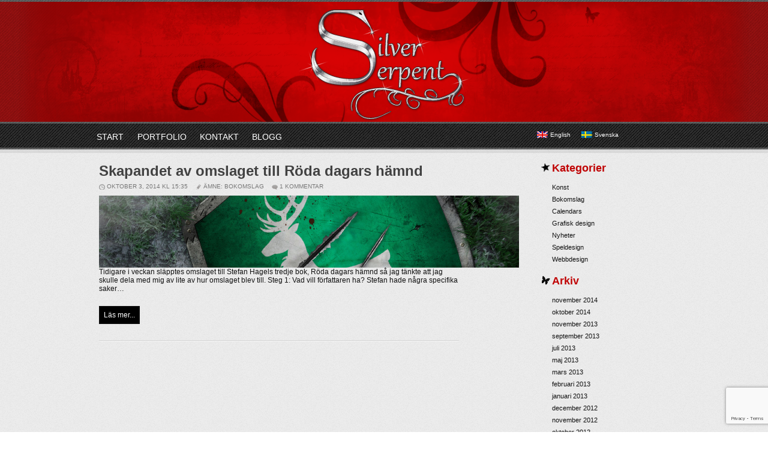

--- FILE ---
content_type: text/html; charset=UTF-8
request_url: https://silverserpent.net/tag/the-making-of/
body_size: 8229
content:
<!DOCTYPE html PUBLIC "-//W3C//DTD XHTML 1.0 Strict//EN" "http://www.w3.org/TR/xhtml1/DTD/xhtml1-strict.dtd">
<html xmlns="http://www.w3.org/1999/xhtml">
<head profile="http://gmpg.org/xfn/11">
<meta http-equiv="Content-Type" content="text/html; charset=UTF-8" />
<title>SilverSerpent.net &raquo; the making of</title>
	<meta name="generator" content="WordPress 6.9" /> <!-- leave this for stats -->

	<link rel="stylesheet" type="text/css" media="all" href="https://silverserpent.net/site/wp-content/themes/silverserpent/style.css" />
	<link rel="stylesheet" href="https://silverserpent.net/site/wp-content/themes/silverserpent/dropdown.css" type="text/css" />
	<link rel="shortcut icon" type="image/ico" href="https://silverserpent.net/site/wp-content/themes/silverserpent/images/favicon.ico" />
	<link rel="alternate" type="application/rss+xml" title="RSS 2.0" href="https://silverserpent.net/feed/" />
	<link rel="alternate" type="text/xml" title="RSS .92" href="https://silverserpent.net/feed/rss/" />
	<link rel="alternate" type="application/atom+xml" title="Atom 0.3" href="https://silverserpent.net/feed/atom/" />
	<link rel="pingback" href="https://silverserpent.net/site/xmlrpc.php" />

	<meta name='robots' content='max-image-preview:large' />
<link rel='dns-prefetch' href='//www.google.com' />
<link rel="alternate" type="application/rss+xml" title="SilverSerpent.net &raquo; etikettflöde för the making of" href="https://silverserpent.net/tag/the-making-of/feed/" />
<style id='wp-img-auto-sizes-contain-inline-css' type='text/css'>
img:is([sizes=auto i],[sizes^="auto," i]){contain-intrinsic-size:3000px 1500px}
/*# sourceURL=wp-img-auto-sizes-contain-inline-css */
</style>
<style id='wp-emoji-styles-inline-css' type='text/css'>

	img.wp-smiley, img.emoji {
		display: inline !important;
		border: none !important;
		box-shadow: none !important;
		height: 1em !important;
		width: 1em !important;
		margin: 0 0.07em !important;
		vertical-align: -0.1em !important;
		background: none !important;
		padding: 0 !important;
	}
/*# sourceURL=wp-emoji-styles-inline-css */
</style>
<style id='wp-block-library-inline-css' type='text/css'>
:root{--wp-block-synced-color:#7a00df;--wp-block-synced-color--rgb:122,0,223;--wp-bound-block-color:var(--wp-block-synced-color);--wp-editor-canvas-background:#ddd;--wp-admin-theme-color:#007cba;--wp-admin-theme-color--rgb:0,124,186;--wp-admin-theme-color-darker-10:#006ba1;--wp-admin-theme-color-darker-10--rgb:0,107,160.5;--wp-admin-theme-color-darker-20:#005a87;--wp-admin-theme-color-darker-20--rgb:0,90,135;--wp-admin-border-width-focus:2px}@media (min-resolution:192dpi){:root{--wp-admin-border-width-focus:1.5px}}.wp-element-button{cursor:pointer}:root .has-very-light-gray-background-color{background-color:#eee}:root .has-very-dark-gray-background-color{background-color:#313131}:root .has-very-light-gray-color{color:#eee}:root .has-very-dark-gray-color{color:#313131}:root .has-vivid-green-cyan-to-vivid-cyan-blue-gradient-background{background:linear-gradient(135deg,#00d084,#0693e3)}:root .has-purple-crush-gradient-background{background:linear-gradient(135deg,#34e2e4,#4721fb 50%,#ab1dfe)}:root .has-hazy-dawn-gradient-background{background:linear-gradient(135deg,#faaca8,#dad0ec)}:root .has-subdued-olive-gradient-background{background:linear-gradient(135deg,#fafae1,#67a671)}:root .has-atomic-cream-gradient-background{background:linear-gradient(135deg,#fdd79a,#004a59)}:root .has-nightshade-gradient-background{background:linear-gradient(135deg,#330968,#31cdcf)}:root .has-midnight-gradient-background{background:linear-gradient(135deg,#020381,#2874fc)}:root{--wp--preset--font-size--normal:16px;--wp--preset--font-size--huge:42px}.has-regular-font-size{font-size:1em}.has-larger-font-size{font-size:2.625em}.has-normal-font-size{font-size:var(--wp--preset--font-size--normal)}.has-huge-font-size{font-size:var(--wp--preset--font-size--huge)}.has-text-align-center{text-align:center}.has-text-align-left{text-align:left}.has-text-align-right{text-align:right}.has-fit-text{white-space:nowrap!important}#end-resizable-editor-section{display:none}.aligncenter{clear:both}.items-justified-left{justify-content:flex-start}.items-justified-center{justify-content:center}.items-justified-right{justify-content:flex-end}.items-justified-space-between{justify-content:space-between}.screen-reader-text{border:0;clip-path:inset(50%);height:1px;margin:-1px;overflow:hidden;padding:0;position:absolute;width:1px;word-wrap:normal!important}.screen-reader-text:focus{background-color:#ddd;clip-path:none;color:#444;display:block;font-size:1em;height:auto;left:5px;line-height:normal;padding:15px 23px 14px;text-decoration:none;top:5px;width:auto;z-index:100000}html :where(.has-border-color){border-style:solid}html :where([style*=border-top-color]){border-top-style:solid}html :where([style*=border-right-color]){border-right-style:solid}html :where([style*=border-bottom-color]){border-bottom-style:solid}html :where([style*=border-left-color]){border-left-style:solid}html :where([style*=border-width]){border-style:solid}html :where([style*=border-top-width]){border-top-style:solid}html :where([style*=border-right-width]){border-right-style:solid}html :where([style*=border-bottom-width]){border-bottom-style:solid}html :where([style*=border-left-width]){border-left-style:solid}html :where(img[class*=wp-image-]){height:auto;max-width:100%}:where(figure){margin:0 0 1em}html :where(.is-position-sticky){--wp-admin--admin-bar--position-offset:var(--wp-admin--admin-bar--height,0px)}@media screen and (max-width:600px){html :where(.is-position-sticky){--wp-admin--admin-bar--position-offset:0px}}

/*# sourceURL=wp-block-library-inline-css */
</style><style id='global-styles-inline-css' type='text/css'>
:root{--wp--preset--aspect-ratio--square: 1;--wp--preset--aspect-ratio--4-3: 4/3;--wp--preset--aspect-ratio--3-4: 3/4;--wp--preset--aspect-ratio--3-2: 3/2;--wp--preset--aspect-ratio--2-3: 2/3;--wp--preset--aspect-ratio--16-9: 16/9;--wp--preset--aspect-ratio--9-16: 9/16;--wp--preset--color--black: #000000;--wp--preset--color--cyan-bluish-gray: #abb8c3;--wp--preset--color--white: #ffffff;--wp--preset--color--pale-pink: #f78da7;--wp--preset--color--vivid-red: #cf2e2e;--wp--preset--color--luminous-vivid-orange: #ff6900;--wp--preset--color--luminous-vivid-amber: #fcb900;--wp--preset--color--light-green-cyan: #7bdcb5;--wp--preset--color--vivid-green-cyan: #00d084;--wp--preset--color--pale-cyan-blue: #8ed1fc;--wp--preset--color--vivid-cyan-blue: #0693e3;--wp--preset--color--vivid-purple: #9b51e0;--wp--preset--gradient--vivid-cyan-blue-to-vivid-purple: linear-gradient(135deg,rgb(6,147,227) 0%,rgb(155,81,224) 100%);--wp--preset--gradient--light-green-cyan-to-vivid-green-cyan: linear-gradient(135deg,rgb(122,220,180) 0%,rgb(0,208,130) 100%);--wp--preset--gradient--luminous-vivid-amber-to-luminous-vivid-orange: linear-gradient(135deg,rgb(252,185,0) 0%,rgb(255,105,0) 100%);--wp--preset--gradient--luminous-vivid-orange-to-vivid-red: linear-gradient(135deg,rgb(255,105,0) 0%,rgb(207,46,46) 100%);--wp--preset--gradient--very-light-gray-to-cyan-bluish-gray: linear-gradient(135deg,rgb(238,238,238) 0%,rgb(169,184,195) 100%);--wp--preset--gradient--cool-to-warm-spectrum: linear-gradient(135deg,rgb(74,234,220) 0%,rgb(151,120,209) 20%,rgb(207,42,186) 40%,rgb(238,44,130) 60%,rgb(251,105,98) 80%,rgb(254,248,76) 100%);--wp--preset--gradient--blush-light-purple: linear-gradient(135deg,rgb(255,206,236) 0%,rgb(152,150,240) 100%);--wp--preset--gradient--blush-bordeaux: linear-gradient(135deg,rgb(254,205,165) 0%,rgb(254,45,45) 50%,rgb(107,0,62) 100%);--wp--preset--gradient--luminous-dusk: linear-gradient(135deg,rgb(255,203,112) 0%,rgb(199,81,192) 50%,rgb(65,88,208) 100%);--wp--preset--gradient--pale-ocean: linear-gradient(135deg,rgb(255,245,203) 0%,rgb(182,227,212) 50%,rgb(51,167,181) 100%);--wp--preset--gradient--electric-grass: linear-gradient(135deg,rgb(202,248,128) 0%,rgb(113,206,126) 100%);--wp--preset--gradient--midnight: linear-gradient(135deg,rgb(2,3,129) 0%,rgb(40,116,252) 100%);--wp--preset--font-size--small: 13px;--wp--preset--font-size--medium: 20px;--wp--preset--font-size--large: 36px;--wp--preset--font-size--x-large: 42px;--wp--preset--spacing--20: 0.44rem;--wp--preset--spacing--30: 0.67rem;--wp--preset--spacing--40: 1rem;--wp--preset--spacing--50: 1.5rem;--wp--preset--spacing--60: 2.25rem;--wp--preset--spacing--70: 3.38rem;--wp--preset--spacing--80: 5.06rem;--wp--preset--shadow--natural: 6px 6px 9px rgba(0, 0, 0, 0.2);--wp--preset--shadow--deep: 12px 12px 50px rgba(0, 0, 0, 0.4);--wp--preset--shadow--sharp: 6px 6px 0px rgba(0, 0, 0, 0.2);--wp--preset--shadow--outlined: 6px 6px 0px -3px rgb(255, 255, 255), 6px 6px rgb(0, 0, 0);--wp--preset--shadow--crisp: 6px 6px 0px rgb(0, 0, 0);}:where(.is-layout-flex){gap: 0.5em;}:where(.is-layout-grid){gap: 0.5em;}body .is-layout-flex{display: flex;}.is-layout-flex{flex-wrap: wrap;align-items: center;}.is-layout-flex > :is(*, div){margin: 0;}body .is-layout-grid{display: grid;}.is-layout-grid > :is(*, div){margin: 0;}:where(.wp-block-columns.is-layout-flex){gap: 2em;}:where(.wp-block-columns.is-layout-grid){gap: 2em;}:where(.wp-block-post-template.is-layout-flex){gap: 1.25em;}:where(.wp-block-post-template.is-layout-grid){gap: 1.25em;}.has-black-color{color: var(--wp--preset--color--black) !important;}.has-cyan-bluish-gray-color{color: var(--wp--preset--color--cyan-bluish-gray) !important;}.has-white-color{color: var(--wp--preset--color--white) !important;}.has-pale-pink-color{color: var(--wp--preset--color--pale-pink) !important;}.has-vivid-red-color{color: var(--wp--preset--color--vivid-red) !important;}.has-luminous-vivid-orange-color{color: var(--wp--preset--color--luminous-vivid-orange) !important;}.has-luminous-vivid-amber-color{color: var(--wp--preset--color--luminous-vivid-amber) !important;}.has-light-green-cyan-color{color: var(--wp--preset--color--light-green-cyan) !important;}.has-vivid-green-cyan-color{color: var(--wp--preset--color--vivid-green-cyan) !important;}.has-pale-cyan-blue-color{color: var(--wp--preset--color--pale-cyan-blue) !important;}.has-vivid-cyan-blue-color{color: var(--wp--preset--color--vivid-cyan-blue) !important;}.has-vivid-purple-color{color: var(--wp--preset--color--vivid-purple) !important;}.has-black-background-color{background-color: var(--wp--preset--color--black) !important;}.has-cyan-bluish-gray-background-color{background-color: var(--wp--preset--color--cyan-bluish-gray) !important;}.has-white-background-color{background-color: var(--wp--preset--color--white) !important;}.has-pale-pink-background-color{background-color: var(--wp--preset--color--pale-pink) !important;}.has-vivid-red-background-color{background-color: var(--wp--preset--color--vivid-red) !important;}.has-luminous-vivid-orange-background-color{background-color: var(--wp--preset--color--luminous-vivid-orange) !important;}.has-luminous-vivid-amber-background-color{background-color: var(--wp--preset--color--luminous-vivid-amber) !important;}.has-light-green-cyan-background-color{background-color: var(--wp--preset--color--light-green-cyan) !important;}.has-vivid-green-cyan-background-color{background-color: var(--wp--preset--color--vivid-green-cyan) !important;}.has-pale-cyan-blue-background-color{background-color: var(--wp--preset--color--pale-cyan-blue) !important;}.has-vivid-cyan-blue-background-color{background-color: var(--wp--preset--color--vivid-cyan-blue) !important;}.has-vivid-purple-background-color{background-color: var(--wp--preset--color--vivid-purple) !important;}.has-black-border-color{border-color: var(--wp--preset--color--black) !important;}.has-cyan-bluish-gray-border-color{border-color: var(--wp--preset--color--cyan-bluish-gray) !important;}.has-white-border-color{border-color: var(--wp--preset--color--white) !important;}.has-pale-pink-border-color{border-color: var(--wp--preset--color--pale-pink) !important;}.has-vivid-red-border-color{border-color: var(--wp--preset--color--vivid-red) !important;}.has-luminous-vivid-orange-border-color{border-color: var(--wp--preset--color--luminous-vivid-orange) !important;}.has-luminous-vivid-amber-border-color{border-color: var(--wp--preset--color--luminous-vivid-amber) !important;}.has-light-green-cyan-border-color{border-color: var(--wp--preset--color--light-green-cyan) !important;}.has-vivid-green-cyan-border-color{border-color: var(--wp--preset--color--vivid-green-cyan) !important;}.has-pale-cyan-blue-border-color{border-color: var(--wp--preset--color--pale-cyan-blue) !important;}.has-vivid-cyan-blue-border-color{border-color: var(--wp--preset--color--vivid-cyan-blue) !important;}.has-vivid-purple-border-color{border-color: var(--wp--preset--color--vivid-purple) !important;}.has-vivid-cyan-blue-to-vivid-purple-gradient-background{background: var(--wp--preset--gradient--vivid-cyan-blue-to-vivid-purple) !important;}.has-light-green-cyan-to-vivid-green-cyan-gradient-background{background: var(--wp--preset--gradient--light-green-cyan-to-vivid-green-cyan) !important;}.has-luminous-vivid-amber-to-luminous-vivid-orange-gradient-background{background: var(--wp--preset--gradient--luminous-vivid-amber-to-luminous-vivid-orange) !important;}.has-luminous-vivid-orange-to-vivid-red-gradient-background{background: var(--wp--preset--gradient--luminous-vivid-orange-to-vivid-red) !important;}.has-very-light-gray-to-cyan-bluish-gray-gradient-background{background: var(--wp--preset--gradient--very-light-gray-to-cyan-bluish-gray) !important;}.has-cool-to-warm-spectrum-gradient-background{background: var(--wp--preset--gradient--cool-to-warm-spectrum) !important;}.has-blush-light-purple-gradient-background{background: var(--wp--preset--gradient--blush-light-purple) !important;}.has-blush-bordeaux-gradient-background{background: var(--wp--preset--gradient--blush-bordeaux) !important;}.has-luminous-dusk-gradient-background{background: var(--wp--preset--gradient--luminous-dusk) !important;}.has-pale-ocean-gradient-background{background: var(--wp--preset--gradient--pale-ocean) !important;}.has-electric-grass-gradient-background{background: var(--wp--preset--gradient--electric-grass) !important;}.has-midnight-gradient-background{background: var(--wp--preset--gradient--midnight) !important;}.has-small-font-size{font-size: var(--wp--preset--font-size--small) !important;}.has-medium-font-size{font-size: var(--wp--preset--font-size--medium) !important;}.has-large-font-size{font-size: var(--wp--preset--font-size--large) !important;}.has-x-large-font-size{font-size: var(--wp--preset--font-size--x-large) !important;}
/*# sourceURL=global-styles-inline-css */
</style>

<style id='classic-theme-styles-inline-css' type='text/css'>
/*! This file is auto-generated */
.wp-block-button__link{color:#fff;background-color:#32373c;border-radius:9999px;box-shadow:none;text-decoration:none;padding:calc(.667em + 2px) calc(1.333em + 2px);font-size:1.125em}.wp-block-file__button{background:#32373c;color:#fff;text-decoration:none}
/*# sourceURL=/wp-includes/css/classic-themes.min.css */
</style>
<link rel='stylesheet' id='contact-form-7-css' href='https://silverserpent.net/site/wp-content/plugins/contact-form-7/includes/css/styles.css?ver=5.5.6' type='text/css' media='all' />
<link rel='stylesheet' id='nextgen_widgets_style-css' href='https://silverserpent.net/site/wp-content/plugins/nextgen-gallery/products/photocrati_nextgen/modules/widget/static/widgets.css?ver=3.23' type='text/css' media='all' />
<link rel='stylesheet' id='nextgen_basic_thumbnails_style-css' href='https://silverserpent.net/site/wp-content/plugins/nextgen-gallery/products/photocrati_nextgen/modules/nextgen_basic_gallery/static/thumbnails/nextgen_basic_thumbnails.css?ver=3.23' type='text/css' media='all' />
<link rel='stylesheet' id='nextgen_basic_slideshow_style-css' href='https://silverserpent.net/site/wp-content/plugins/nextgen-gallery/products/photocrati_nextgen/modules/nextgen_basic_gallery/static/slideshow/ngg_basic_slideshow.css?ver=3.23' type='text/css' media='all' />
<script type="text/javascript" src="https://silverserpent.net/site/wp-includes/js/jquery/jquery.min.js?ver=3.7.1" id="jquery-core-js"></script>
<script type="text/javascript" src="https://silverserpent.net/site/wp-includes/js/jquery/jquery-migrate.min.js?ver=3.4.1" id="jquery-migrate-js"></script>
<script type="text/javascript" src="https://silverserpent.net/site/wp-content/plugins/dropdown-menu-widget/scripts/include.js?ver=6.9" id="dropdown-ie-support-js"></script>
<link rel="https://api.w.org/" href="https://silverserpent.net/wp-json/" /><link rel="alternate" title="JSON" type="application/json" href="https://silverserpent.net/wp-json/wp/v2/tags/79" /><link rel="EditURI" type="application/rsd+xml" title="RSD" href="https://silverserpent.net/site/xmlrpc.php?rsd" />
<meta name="generator" content="WordPress 6.9" />
<style type="text/css">
.qtranxs_flag_en {background-image: url(https://silverserpent.net/site/wp-content/plugins/qtranslate-x/flags/gb.png); background-repeat: no-repeat;}
.qtranxs_flag_sv {background-image: url(https://silverserpent.net/site/wp-content/plugins/qtranslate-x/flags/se.png); background-repeat: no-repeat;}
</style>
<link hreflang="en" href="https://silverserpent.net/tag/the-making-of/?lang=en" rel="alternate" />
<link hreflang="sv" href="https://silverserpent.net/tag/the-making-of/?lang=sv" rel="alternate" />
<link hreflang="x-default" href="https://silverserpent.net/tag/the-making-of/" rel="alternate" />
<meta name="generator" content="qTranslate-X 3.4.6.8" />


<!-- Dropdown Menu Widget Styles by shailan (https://metinsaylan.com) v1.9.7 on wp6.9 -->
<link rel="stylesheet" href="https://silverserpent.net/site/wp-content/plugins/dropdown-menu-widget/css/shailan-dropdown.min.css" type="text/css" />
<link rel="stylesheet" href="http://silverserpent.net/site/wp-content/themes/silverserpent/dropdown.css" type="text/css" />
<style type="text/css" media="all">
	ul.dropdown { white-space: nowrap; }
</style>
<!-- /Dropdown Menu Widget Styles -->

 

</head>
<body>



<div id="wrapper">



	<div class="nav-border"></div>



    <div id="header">







		<div id="logo"><a href="https://silverserpent.net/"><img src="https://silverserpent.net/site/wp-content/themes/silverserpent/images/logo.png" class="logo" /></a><a class="login" href="https://silverserpent.net/wp-admin/"></a></div>



        



		<div class="nav-border"></div>



        <div id="nav"><div id="navigation">



        	<div id="menu"><div class="widget shailan-dropdown-menu-widget">
<div class="shailan-dropdown-menu" ><ul id="menu-menu" class="dropdown dropdown-horizontal dropdown-align-left"><li id="menu-item-23" class="menu-item menu-item-type-post_type menu-item-object-page menu-item-home menu-item-23"><a href="https://silverserpent.net/">Start</a></li>
<li id="menu-item-24" class="menu-item menu-item-type-post_type menu-item-object-page menu-item-has-children menu-item-24"><a href="https://silverserpent.net/portfolio/">Portfolio</a>
<ul class="sub-menu">
	<li id="menu-item-223" class="menu-item menu-item-type-post_type menu-item-object-page menu-item-223"><a href="https://silverserpent.net/portfolio/graphic-design/">Grafisk design</a></li>
	<li id="menu-item-1022" class="menu-item menu-item-type-post_type menu-item-object-page menu-item-1022"><a href="https://silverserpent.net/portfolio/graphic-design/book-covers/">‣ Bokomslag</a></li>
	<li id="menu-item-1079" class="menu-item menu-item-type-post_type menu-item-object-page menu-item-1079"><a href="https://silverserpent.net/portfolio/graphic-design/graphic-profiles/">‣ Grafiska profiler</a></li>
	<li id="menu-item-1015" class="menu-item menu-item-type-post_type menu-item-object-page menu-item-1015"><a href="https://silverserpent.net/portfolio/graphic-design/logotypes/">‣ Logotyper</a></li>
	<li id="menu-item-1102" class="menu-item menu-item-type-post_type menu-item-object-page menu-item-1102"><a href="https://silverserpent.net/portfolio/graphic-design/trycksaker/">‣ Trycksaker</a></li>
	<li id="menu-item-231" class="menu-item menu-item-type-post_type menu-item-object-page menu-item-231"><a href="https://silverserpent.net/portfolio/illustrations/">Illustrationer &#038; fotomanipulationer</a></li>
	<li id="menu-item-191" class="menu-item menu-item-type-post_type menu-item-object-page menu-item-191"><a href="https://silverserpent.net/portfolio/web-design/">Webbdesign</a></li>
</ul>
</li>
<li id="menu-item-105" class="menu-item menu-item-type-post_type menu-item-object-page menu-item-105"><a href="https://silverserpent.net/contact/">Kontakt</a></li>
<li id="menu-item-787" class="menu-item menu-item-type-post_type menu-item-object-page current_page_parent menu-item-787"><a href="https://silverserpent.net/news/">Blogg</a></li>
</ul>
</div>              </div>

<!-- Dropdown Menu Widget Effects by shailan (https://metinsaylan.com) v1.9.7 on wp6.9 -->
<script type="text/javascript">/* <![CDATA[ */
jQuery(document).ready(function($) { 

  var config = {
	over : function(){ $(this).find("ul:first").fadeIn('400'); },
	out : function(){ $(this).find("ul:first").fadeOut('400'); },
	timeout : 100  }

  $(".dropdown li").hoverIntent( config );
		
});
/* ]]> */</script>
<!-- /Dropdown Menu Widget Effects -->

          </div>

<div id="language">
<ul class="language-chooser language-chooser-both qtranxs_language_chooser" id="qtranslate-chooser">
<li><a href="https://silverserpent.net/tag/the-making-of/?lang=en" class="qtranxs_flag_en qtranxs_flag_and_text" title="English (en)"><span>English</span></a></li>
<li class="active"><a href="https://silverserpent.net/tag/the-making-of/?lang=sv" class="qtranxs_flag_sv qtranxs_flag_and_text" title="Svenska (sv)"><span>Svenska</span></a></li>
</ul><div class="qtranxs_widget_end"></div>
</div> <!-- "image" for flags, "both" for text + flags -->



        </div>

            </div>



   		<div class="nav-border"></div><div class="nav-shadow"></div>



    </div><!-- end: header -->



<div id="center">
	<div id="main">
	
	

				
		
	<div class="post">
		<h1 class="post-title" id="post-746"><a href="https://silverserpent.net/roda-dagars-hamnd-step-by-step/" rel="bookmark" title="Permanent link to Skapandet av omslaget till Röda dagars hämnd">Skapandet av omslaget till Röda dagars hämnd</a></h1>
        <div class="postmeta"> 
			<span class="post-info">
			oktober 3, 2014 kl 15:35 
			<span class="subejct"> Ämne: <a href="https://silverserpent.net/category/graphic/book-cover-graphic/" rel="category tag">Bokomslag</a></span>
            <span class="comments-links">
<a href="https://silverserpent.net/roda-dagars-hamnd-step-by-step/#comments" class="commentslink" >1 kommentar</a></span>
 

</span>
</div>
            
		        <div class="clear"></div>
	<!--			<div class="post-thumbnail"><a href="https://silverserpent.net/roda-dagars-hamnd-step-by-step/"><img width="600" height="852" src="https://silverserpent.net/site/wp-content/uploads/13-Text-style.jpg" class="attachment-post-thumbnails size-post-thumbnails wp-post-image" alt="" decoding="async" fetchpriority="high" srcset="https://silverserpent.net/site/wp-content/uploads/13-Text-style.jpg 600w, https://silverserpent.net/site/wp-content/uploads/13-Text-style-211x300.jpg 211w, https://silverserpent.net/site/wp-content/uploads/13-Text-style-104x148.jpg 104w" sizes="(max-width: 600px) 100vw, 600px" /></a></div> -->
                <div class="excerpt"> <img decoding="async" src="http://silverserpent.net/site/wp-content/uploads/shield-header.jpg" alt="" width="700" height="120" class="aligncenter size-full wp-image-774" srcset="https://silverserpent.net/site/wp-content/uploads/shield-header.jpg 700w, https://silverserpent.net/site/wp-content/uploads/shield-header-300x51.jpg 300w, https://silverserpent.net/site/wp-content/uploads/shield-header-580x99.jpg 580w" sizes="(max-width: 700px) 100vw, 700px" />
Tidigare i veckan släpptes omslaget till Stefan Hagels tredje bok, Röda dagars hämnd så jag tänkte att jag skulle dela med mig av lite av hur omslaget blev till. 
Steg 1: Vad vill författaren ha?
Stefan hade några specifika saker&hellip;</div>
                <div class="button"><a href="https://silverserpent.net/roda-dagars-hamnd-step-by-step/">Läs mer...</a></div>
                <div class="post-end"></div>			
	</div>
	

	<div class="navigation">
	  <span class="previous-entries"></span> <span class="next-entries"></span>
	</div>

	
 </div> <!-- /main -->
<div id="sidebar" class="sidebar">

<ul class="clear">
<li id="categories-7" class="widget widget_categories"><h2 class="widgettitle">Kategorier</h2>

			<ul>
					<li class="cat-item cat-item-5"><a href="https://silverserpent.net/category/art/">Konst</a>
</li>
	<li class="cat-item cat-item-55"><a href="https://silverserpent.net/category/graphic/book-cover-graphic/">Bokomslag</a>
</li>
	<li class="cat-item cat-item-88"><a href="https://silverserpent.net/category/graphic/calendars/">Calendars</a>
</li>
	<li class="cat-item cat-item-6"><a href="https://silverserpent.net/category/graphic/">Grafisk design</a>
</li>
	<li class="cat-item cat-item-12"><a href="https://silverserpent.net/category/news/">Nyheter</a>
</li>
	<li class="cat-item cat-item-51"><a href="https://silverserpent.net/category/graphic/game-design/">Speldesign</a>
</li>
	<li class="cat-item cat-item-7"><a href="https://silverserpent.net/category/web/">Webbdesign</a>
</li>
			</ul>

			</li>
<li id="archives-2" class="widget widget_archive"><h2 class="widgettitle">Arkiv</h2>

			<ul>
					<li><a href='https://silverserpent.net/2014/11/'>november 2014</a></li>
	<li><a href='https://silverserpent.net/2014/10/'>oktober 2014</a></li>
	<li><a href='https://silverserpent.net/2013/11/'>november 2013</a></li>
	<li><a href='https://silverserpent.net/2013/09/'>september 2013</a></li>
	<li><a href='https://silverserpent.net/2013/07/'>juli 2013</a></li>
	<li><a href='https://silverserpent.net/2013/05/'>maj 2013</a></li>
	<li><a href='https://silverserpent.net/2013/03/'>mars 2013</a></li>
	<li><a href='https://silverserpent.net/2013/02/'>februari 2013</a></li>
	<li><a href='https://silverserpent.net/2013/01/'>januari 2013</a></li>
	<li><a href='https://silverserpent.net/2012/12/'>december 2012</a></li>
	<li><a href='https://silverserpent.net/2012/11/'>november 2012</a></li>
	<li><a href='https://silverserpent.net/2012/10/'>oktober 2012</a></li>
	<li><a href='https://silverserpent.net/2012/08/'>augusti 2012</a></li>
			</ul>

			</li>


</ul>

</div> <!-- /sidebar -->



</div>
</div> <!-- /wrapper -->

<div id="footer">
<div id="footer-border1"></div>
	<div class="footer-content">
<li id="linkcat-27" class="widget widget_links"><h2 class="widgettitle">Länkar</h2>

	<ul class='xoxo blogroll'>
<li><a href="http://old-portfolio.silverserpent.net" title="My old portfolio and blogg" target="_blank">Old Portfolio</a></li>
<li><a href="http://seiren.silverserpent.net" title="Handmade jewelry" target="_blank">Seiren design</a></li>
<li><a href="https://undrentideforlag.com/" target="_blank">Undrentide</a></li>
<li><a href="http://www.vangrind.se/" target="_blank">Mörkrets Väktare</a></li>
<li><a href="http://verkligenstefan.wordpress.com/" target="_blank">Verkligen Stefan</a></li>

	</ul>
</li>

</div>
<div class="clear"></div>
<div id="footer-border2">    
<div id="footer-credit">Kreativ domän tillhörande <a href="https://silverserpent.net/contact">Maria Helena Stanke</a> sedan 2005 &bull; Powered by <a href="http://www.wordpress.org">WordPress</a> &bull; Theme design by <a href="https://silverserpent.net/">SilverSerpent.net</a></div></div>

</div> <!-- /footer-content -->
</div><!-- /footer -->
                

<script type="speculationrules">
{"prefetch":[{"source":"document","where":{"and":[{"href_matches":"/*"},{"not":{"href_matches":["/site/wp-*.php","/site/wp-admin/*","/site/wp-content/uploads/*","/site/wp-content/*","/site/wp-content/plugins/*","/site/wp-content/themes/silverserpent/*","/*\\?(.+)"]}},{"not":{"selector_matches":"a[rel~=\"nofollow\"]"}},{"not":{"selector_matches":".no-prefetch, .no-prefetch a"}}]},"eagerness":"conservative"}]}
</script>
<script type="text/javascript" src="https://silverserpent.net/site/wp-includes/js/hoverIntent.min.js?ver=1.10.2" id="hoverIntent-js"></script>
<script type="text/javascript" src="https://silverserpent.net/site/wp-includes/js/dist/vendor/wp-polyfill.min.js?ver=3.15.0" id="wp-polyfill-js"></script>
<script type="text/javascript" id="contact-form-7-js-extra">
/* <![CDATA[ */
var wpcf7 = {"api":{"root":"https://silverserpent.net/wp-json/","namespace":"contact-form-7/v1"}};
//# sourceURL=contact-form-7-js-extra
/* ]]> */
</script>
<script type="text/javascript" src="https://silverserpent.net/site/wp-content/plugins/contact-form-7/includes/js/index.js?ver=5.5.6" id="contact-form-7-js"></script>
<script type="text/javascript" src="https://www.google.com/recaptcha/api.js?render=6LcI184ZAAAAANhxtPJ-0u8Z4otrHCsOOdPFMBPd&amp;ver=3.0" id="google-recaptcha-js"></script>
<script type="text/javascript" id="wpcf7-recaptcha-js-extra">
/* <![CDATA[ */
var wpcf7_recaptcha = {"sitekey":"6LcI184ZAAAAANhxtPJ-0u8Z4otrHCsOOdPFMBPd","actions":{"homepage":"homepage","contactform":"contactform"}};
//# sourceURL=wpcf7-recaptcha-js-extra
/* ]]> */
</script>
<script type="text/javascript" src="https://silverserpent.net/site/wp-content/plugins/contact-form-7/modules/recaptcha/index.js?ver=5.5.6" id="wpcf7-recaptcha-js"></script>
<script id="wp-emoji-settings" type="application/json">
{"baseUrl":"https://s.w.org/images/core/emoji/17.0.2/72x72/","ext":".png","svgUrl":"https://s.w.org/images/core/emoji/17.0.2/svg/","svgExt":".svg","source":{"concatemoji":"https://silverserpent.net/site/wp-includes/js/wp-emoji-release.min.js?ver=6.9"}}
</script>
<script type="module">
/* <![CDATA[ */
/*! This file is auto-generated */
const a=JSON.parse(document.getElementById("wp-emoji-settings").textContent),o=(window._wpemojiSettings=a,"wpEmojiSettingsSupports"),s=["flag","emoji"];function i(e){try{var t={supportTests:e,timestamp:(new Date).valueOf()};sessionStorage.setItem(o,JSON.stringify(t))}catch(e){}}function c(e,t,n){e.clearRect(0,0,e.canvas.width,e.canvas.height),e.fillText(t,0,0);t=new Uint32Array(e.getImageData(0,0,e.canvas.width,e.canvas.height).data);e.clearRect(0,0,e.canvas.width,e.canvas.height),e.fillText(n,0,0);const a=new Uint32Array(e.getImageData(0,0,e.canvas.width,e.canvas.height).data);return t.every((e,t)=>e===a[t])}function p(e,t){e.clearRect(0,0,e.canvas.width,e.canvas.height),e.fillText(t,0,0);var n=e.getImageData(16,16,1,1);for(let e=0;e<n.data.length;e++)if(0!==n.data[e])return!1;return!0}function u(e,t,n,a){switch(t){case"flag":return n(e,"\ud83c\udff3\ufe0f\u200d\u26a7\ufe0f","\ud83c\udff3\ufe0f\u200b\u26a7\ufe0f")?!1:!n(e,"\ud83c\udde8\ud83c\uddf6","\ud83c\udde8\u200b\ud83c\uddf6")&&!n(e,"\ud83c\udff4\udb40\udc67\udb40\udc62\udb40\udc65\udb40\udc6e\udb40\udc67\udb40\udc7f","\ud83c\udff4\u200b\udb40\udc67\u200b\udb40\udc62\u200b\udb40\udc65\u200b\udb40\udc6e\u200b\udb40\udc67\u200b\udb40\udc7f");case"emoji":return!a(e,"\ud83e\u1fac8")}return!1}function f(e,t,n,a){let r;const o=(r="undefined"!=typeof WorkerGlobalScope&&self instanceof WorkerGlobalScope?new OffscreenCanvas(300,150):document.createElement("canvas")).getContext("2d",{willReadFrequently:!0}),s=(o.textBaseline="top",o.font="600 32px Arial",{});return e.forEach(e=>{s[e]=t(o,e,n,a)}),s}function r(e){var t=document.createElement("script");t.src=e,t.defer=!0,document.head.appendChild(t)}a.supports={everything:!0,everythingExceptFlag:!0},new Promise(t=>{let n=function(){try{var e=JSON.parse(sessionStorage.getItem(o));if("object"==typeof e&&"number"==typeof e.timestamp&&(new Date).valueOf()<e.timestamp+604800&&"object"==typeof e.supportTests)return e.supportTests}catch(e){}return null}();if(!n){if("undefined"!=typeof Worker&&"undefined"!=typeof OffscreenCanvas&&"undefined"!=typeof URL&&URL.createObjectURL&&"undefined"!=typeof Blob)try{var e="postMessage("+f.toString()+"("+[JSON.stringify(s),u.toString(),c.toString(),p.toString()].join(",")+"));",a=new Blob([e],{type:"text/javascript"});const r=new Worker(URL.createObjectURL(a),{name:"wpTestEmojiSupports"});return void(r.onmessage=e=>{i(n=e.data),r.terminate(),t(n)})}catch(e){}i(n=f(s,u,c,p))}t(n)}).then(e=>{for(const n in e)a.supports[n]=e[n],a.supports.everything=a.supports.everything&&a.supports[n],"flag"!==n&&(a.supports.everythingExceptFlag=a.supports.everythingExceptFlag&&a.supports[n]);var t;a.supports.everythingExceptFlag=a.supports.everythingExceptFlag&&!a.supports.flag,a.supports.everything||((t=a.source||{}).concatemoji?r(t.concatemoji):t.wpemoji&&t.twemoji&&(r(t.twemoji),r(t.wpemoji)))});
//# sourceURL=https://silverserpent.net/site/wp-includes/js/wp-emoji-loader.min.js
/* ]]> */
</script>
</body>
</html>



--- FILE ---
content_type: text/html; charset=utf-8
request_url: https://www.google.com/recaptcha/api2/anchor?ar=1&k=6LcI184ZAAAAANhxtPJ-0u8Z4otrHCsOOdPFMBPd&co=aHR0cHM6Ly9zaWx2ZXJzZXJwZW50Lm5ldDo0NDM.&hl=en&v=N67nZn4AqZkNcbeMu4prBgzg&size=invisible&anchor-ms=20000&execute-ms=30000&cb=vuu4eho8u4sh
body_size: 48556
content:
<!DOCTYPE HTML><html dir="ltr" lang="en"><head><meta http-equiv="Content-Type" content="text/html; charset=UTF-8">
<meta http-equiv="X-UA-Compatible" content="IE=edge">
<title>reCAPTCHA</title>
<style type="text/css">
/* cyrillic-ext */
@font-face {
  font-family: 'Roboto';
  font-style: normal;
  font-weight: 400;
  font-stretch: 100%;
  src: url(//fonts.gstatic.com/s/roboto/v48/KFO7CnqEu92Fr1ME7kSn66aGLdTylUAMa3GUBHMdazTgWw.woff2) format('woff2');
  unicode-range: U+0460-052F, U+1C80-1C8A, U+20B4, U+2DE0-2DFF, U+A640-A69F, U+FE2E-FE2F;
}
/* cyrillic */
@font-face {
  font-family: 'Roboto';
  font-style: normal;
  font-weight: 400;
  font-stretch: 100%;
  src: url(//fonts.gstatic.com/s/roboto/v48/KFO7CnqEu92Fr1ME7kSn66aGLdTylUAMa3iUBHMdazTgWw.woff2) format('woff2');
  unicode-range: U+0301, U+0400-045F, U+0490-0491, U+04B0-04B1, U+2116;
}
/* greek-ext */
@font-face {
  font-family: 'Roboto';
  font-style: normal;
  font-weight: 400;
  font-stretch: 100%;
  src: url(//fonts.gstatic.com/s/roboto/v48/KFO7CnqEu92Fr1ME7kSn66aGLdTylUAMa3CUBHMdazTgWw.woff2) format('woff2');
  unicode-range: U+1F00-1FFF;
}
/* greek */
@font-face {
  font-family: 'Roboto';
  font-style: normal;
  font-weight: 400;
  font-stretch: 100%;
  src: url(//fonts.gstatic.com/s/roboto/v48/KFO7CnqEu92Fr1ME7kSn66aGLdTylUAMa3-UBHMdazTgWw.woff2) format('woff2');
  unicode-range: U+0370-0377, U+037A-037F, U+0384-038A, U+038C, U+038E-03A1, U+03A3-03FF;
}
/* math */
@font-face {
  font-family: 'Roboto';
  font-style: normal;
  font-weight: 400;
  font-stretch: 100%;
  src: url(//fonts.gstatic.com/s/roboto/v48/KFO7CnqEu92Fr1ME7kSn66aGLdTylUAMawCUBHMdazTgWw.woff2) format('woff2');
  unicode-range: U+0302-0303, U+0305, U+0307-0308, U+0310, U+0312, U+0315, U+031A, U+0326-0327, U+032C, U+032F-0330, U+0332-0333, U+0338, U+033A, U+0346, U+034D, U+0391-03A1, U+03A3-03A9, U+03B1-03C9, U+03D1, U+03D5-03D6, U+03F0-03F1, U+03F4-03F5, U+2016-2017, U+2034-2038, U+203C, U+2040, U+2043, U+2047, U+2050, U+2057, U+205F, U+2070-2071, U+2074-208E, U+2090-209C, U+20D0-20DC, U+20E1, U+20E5-20EF, U+2100-2112, U+2114-2115, U+2117-2121, U+2123-214F, U+2190, U+2192, U+2194-21AE, U+21B0-21E5, U+21F1-21F2, U+21F4-2211, U+2213-2214, U+2216-22FF, U+2308-230B, U+2310, U+2319, U+231C-2321, U+2336-237A, U+237C, U+2395, U+239B-23B7, U+23D0, U+23DC-23E1, U+2474-2475, U+25AF, U+25B3, U+25B7, U+25BD, U+25C1, U+25CA, U+25CC, U+25FB, U+266D-266F, U+27C0-27FF, U+2900-2AFF, U+2B0E-2B11, U+2B30-2B4C, U+2BFE, U+3030, U+FF5B, U+FF5D, U+1D400-1D7FF, U+1EE00-1EEFF;
}
/* symbols */
@font-face {
  font-family: 'Roboto';
  font-style: normal;
  font-weight: 400;
  font-stretch: 100%;
  src: url(//fonts.gstatic.com/s/roboto/v48/KFO7CnqEu92Fr1ME7kSn66aGLdTylUAMaxKUBHMdazTgWw.woff2) format('woff2');
  unicode-range: U+0001-000C, U+000E-001F, U+007F-009F, U+20DD-20E0, U+20E2-20E4, U+2150-218F, U+2190, U+2192, U+2194-2199, U+21AF, U+21E6-21F0, U+21F3, U+2218-2219, U+2299, U+22C4-22C6, U+2300-243F, U+2440-244A, U+2460-24FF, U+25A0-27BF, U+2800-28FF, U+2921-2922, U+2981, U+29BF, U+29EB, U+2B00-2BFF, U+4DC0-4DFF, U+FFF9-FFFB, U+10140-1018E, U+10190-1019C, U+101A0, U+101D0-101FD, U+102E0-102FB, U+10E60-10E7E, U+1D2C0-1D2D3, U+1D2E0-1D37F, U+1F000-1F0FF, U+1F100-1F1AD, U+1F1E6-1F1FF, U+1F30D-1F30F, U+1F315, U+1F31C, U+1F31E, U+1F320-1F32C, U+1F336, U+1F378, U+1F37D, U+1F382, U+1F393-1F39F, U+1F3A7-1F3A8, U+1F3AC-1F3AF, U+1F3C2, U+1F3C4-1F3C6, U+1F3CA-1F3CE, U+1F3D4-1F3E0, U+1F3ED, U+1F3F1-1F3F3, U+1F3F5-1F3F7, U+1F408, U+1F415, U+1F41F, U+1F426, U+1F43F, U+1F441-1F442, U+1F444, U+1F446-1F449, U+1F44C-1F44E, U+1F453, U+1F46A, U+1F47D, U+1F4A3, U+1F4B0, U+1F4B3, U+1F4B9, U+1F4BB, U+1F4BF, U+1F4C8-1F4CB, U+1F4D6, U+1F4DA, U+1F4DF, U+1F4E3-1F4E6, U+1F4EA-1F4ED, U+1F4F7, U+1F4F9-1F4FB, U+1F4FD-1F4FE, U+1F503, U+1F507-1F50B, U+1F50D, U+1F512-1F513, U+1F53E-1F54A, U+1F54F-1F5FA, U+1F610, U+1F650-1F67F, U+1F687, U+1F68D, U+1F691, U+1F694, U+1F698, U+1F6AD, U+1F6B2, U+1F6B9-1F6BA, U+1F6BC, U+1F6C6-1F6CF, U+1F6D3-1F6D7, U+1F6E0-1F6EA, U+1F6F0-1F6F3, U+1F6F7-1F6FC, U+1F700-1F7FF, U+1F800-1F80B, U+1F810-1F847, U+1F850-1F859, U+1F860-1F887, U+1F890-1F8AD, U+1F8B0-1F8BB, U+1F8C0-1F8C1, U+1F900-1F90B, U+1F93B, U+1F946, U+1F984, U+1F996, U+1F9E9, U+1FA00-1FA6F, U+1FA70-1FA7C, U+1FA80-1FA89, U+1FA8F-1FAC6, U+1FACE-1FADC, U+1FADF-1FAE9, U+1FAF0-1FAF8, U+1FB00-1FBFF;
}
/* vietnamese */
@font-face {
  font-family: 'Roboto';
  font-style: normal;
  font-weight: 400;
  font-stretch: 100%;
  src: url(//fonts.gstatic.com/s/roboto/v48/KFO7CnqEu92Fr1ME7kSn66aGLdTylUAMa3OUBHMdazTgWw.woff2) format('woff2');
  unicode-range: U+0102-0103, U+0110-0111, U+0128-0129, U+0168-0169, U+01A0-01A1, U+01AF-01B0, U+0300-0301, U+0303-0304, U+0308-0309, U+0323, U+0329, U+1EA0-1EF9, U+20AB;
}
/* latin-ext */
@font-face {
  font-family: 'Roboto';
  font-style: normal;
  font-weight: 400;
  font-stretch: 100%;
  src: url(//fonts.gstatic.com/s/roboto/v48/KFO7CnqEu92Fr1ME7kSn66aGLdTylUAMa3KUBHMdazTgWw.woff2) format('woff2');
  unicode-range: U+0100-02BA, U+02BD-02C5, U+02C7-02CC, U+02CE-02D7, U+02DD-02FF, U+0304, U+0308, U+0329, U+1D00-1DBF, U+1E00-1E9F, U+1EF2-1EFF, U+2020, U+20A0-20AB, U+20AD-20C0, U+2113, U+2C60-2C7F, U+A720-A7FF;
}
/* latin */
@font-face {
  font-family: 'Roboto';
  font-style: normal;
  font-weight: 400;
  font-stretch: 100%;
  src: url(//fonts.gstatic.com/s/roboto/v48/KFO7CnqEu92Fr1ME7kSn66aGLdTylUAMa3yUBHMdazQ.woff2) format('woff2');
  unicode-range: U+0000-00FF, U+0131, U+0152-0153, U+02BB-02BC, U+02C6, U+02DA, U+02DC, U+0304, U+0308, U+0329, U+2000-206F, U+20AC, U+2122, U+2191, U+2193, U+2212, U+2215, U+FEFF, U+FFFD;
}
/* cyrillic-ext */
@font-face {
  font-family: 'Roboto';
  font-style: normal;
  font-weight: 500;
  font-stretch: 100%;
  src: url(//fonts.gstatic.com/s/roboto/v48/KFO7CnqEu92Fr1ME7kSn66aGLdTylUAMa3GUBHMdazTgWw.woff2) format('woff2');
  unicode-range: U+0460-052F, U+1C80-1C8A, U+20B4, U+2DE0-2DFF, U+A640-A69F, U+FE2E-FE2F;
}
/* cyrillic */
@font-face {
  font-family: 'Roboto';
  font-style: normal;
  font-weight: 500;
  font-stretch: 100%;
  src: url(//fonts.gstatic.com/s/roboto/v48/KFO7CnqEu92Fr1ME7kSn66aGLdTylUAMa3iUBHMdazTgWw.woff2) format('woff2');
  unicode-range: U+0301, U+0400-045F, U+0490-0491, U+04B0-04B1, U+2116;
}
/* greek-ext */
@font-face {
  font-family: 'Roboto';
  font-style: normal;
  font-weight: 500;
  font-stretch: 100%;
  src: url(//fonts.gstatic.com/s/roboto/v48/KFO7CnqEu92Fr1ME7kSn66aGLdTylUAMa3CUBHMdazTgWw.woff2) format('woff2');
  unicode-range: U+1F00-1FFF;
}
/* greek */
@font-face {
  font-family: 'Roboto';
  font-style: normal;
  font-weight: 500;
  font-stretch: 100%;
  src: url(//fonts.gstatic.com/s/roboto/v48/KFO7CnqEu92Fr1ME7kSn66aGLdTylUAMa3-UBHMdazTgWw.woff2) format('woff2');
  unicode-range: U+0370-0377, U+037A-037F, U+0384-038A, U+038C, U+038E-03A1, U+03A3-03FF;
}
/* math */
@font-face {
  font-family: 'Roboto';
  font-style: normal;
  font-weight: 500;
  font-stretch: 100%;
  src: url(//fonts.gstatic.com/s/roboto/v48/KFO7CnqEu92Fr1ME7kSn66aGLdTylUAMawCUBHMdazTgWw.woff2) format('woff2');
  unicode-range: U+0302-0303, U+0305, U+0307-0308, U+0310, U+0312, U+0315, U+031A, U+0326-0327, U+032C, U+032F-0330, U+0332-0333, U+0338, U+033A, U+0346, U+034D, U+0391-03A1, U+03A3-03A9, U+03B1-03C9, U+03D1, U+03D5-03D6, U+03F0-03F1, U+03F4-03F5, U+2016-2017, U+2034-2038, U+203C, U+2040, U+2043, U+2047, U+2050, U+2057, U+205F, U+2070-2071, U+2074-208E, U+2090-209C, U+20D0-20DC, U+20E1, U+20E5-20EF, U+2100-2112, U+2114-2115, U+2117-2121, U+2123-214F, U+2190, U+2192, U+2194-21AE, U+21B0-21E5, U+21F1-21F2, U+21F4-2211, U+2213-2214, U+2216-22FF, U+2308-230B, U+2310, U+2319, U+231C-2321, U+2336-237A, U+237C, U+2395, U+239B-23B7, U+23D0, U+23DC-23E1, U+2474-2475, U+25AF, U+25B3, U+25B7, U+25BD, U+25C1, U+25CA, U+25CC, U+25FB, U+266D-266F, U+27C0-27FF, U+2900-2AFF, U+2B0E-2B11, U+2B30-2B4C, U+2BFE, U+3030, U+FF5B, U+FF5D, U+1D400-1D7FF, U+1EE00-1EEFF;
}
/* symbols */
@font-face {
  font-family: 'Roboto';
  font-style: normal;
  font-weight: 500;
  font-stretch: 100%;
  src: url(//fonts.gstatic.com/s/roboto/v48/KFO7CnqEu92Fr1ME7kSn66aGLdTylUAMaxKUBHMdazTgWw.woff2) format('woff2');
  unicode-range: U+0001-000C, U+000E-001F, U+007F-009F, U+20DD-20E0, U+20E2-20E4, U+2150-218F, U+2190, U+2192, U+2194-2199, U+21AF, U+21E6-21F0, U+21F3, U+2218-2219, U+2299, U+22C4-22C6, U+2300-243F, U+2440-244A, U+2460-24FF, U+25A0-27BF, U+2800-28FF, U+2921-2922, U+2981, U+29BF, U+29EB, U+2B00-2BFF, U+4DC0-4DFF, U+FFF9-FFFB, U+10140-1018E, U+10190-1019C, U+101A0, U+101D0-101FD, U+102E0-102FB, U+10E60-10E7E, U+1D2C0-1D2D3, U+1D2E0-1D37F, U+1F000-1F0FF, U+1F100-1F1AD, U+1F1E6-1F1FF, U+1F30D-1F30F, U+1F315, U+1F31C, U+1F31E, U+1F320-1F32C, U+1F336, U+1F378, U+1F37D, U+1F382, U+1F393-1F39F, U+1F3A7-1F3A8, U+1F3AC-1F3AF, U+1F3C2, U+1F3C4-1F3C6, U+1F3CA-1F3CE, U+1F3D4-1F3E0, U+1F3ED, U+1F3F1-1F3F3, U+1F3F5-1F3F7, U+1F408, U+1F415, U+1F41F, U+1F426, U+1F43F, U+1F441-1F442, U+1F444, U+1F446-1F449, U+1F44C-1F44E, U+1F453, U+1F46A, U+1F47D, U+1F4A3, U+1F4B0, U+1F4B3, U+1F4B9, U+1F4BB, U+1F4BF, U+1F4C8-1F4CB, U+1F4D6, U+1F4DA, U+1F4DF, U+1F4E3-1F4E6, U+1F4EA-1F4ED, U+1F4F7, U+1F4F9-1F4FB, U+1F4FD-1F4FE, U+1F503, U+1F507-1F50B, U+1F50D, U+1F512-1F513, U+1F53E-1F54A, U+1F54F-1F5FA, U+1F610, U+1F650-1F67F, U+1F687, U+1F68D, U+1F691, U+1F694, U+1F698, U+1F6AD, U+1F6B2, U+1F6B9-1F6BA, U+1F6BC, U+1F6C6-1F6CF, U+1F6D3-1F6D7, U+1F6E0-1F6EA, U+1F6F0-1F6F3, U+1F6F7-1F6FC, U+1F700-1F7FF, U+1F800-1F80B, U+1F810-1F847, U+1F850-1F859, U+1F860-1F887, U+1F890-1F8AD, U+1F8B0-1F8BB, U+1F8C0-1F8C1, U+1F900-1F90B, U+1F93B, U+1F946, U+1F984, U+1F996, U+1F9E9, U+1FA00-1FA6F, U+1FA70-1FA7C, U+1FA80-1FA89, U+1FA8F-1FAC6, U+1FACE-1FADC, U+1FADF-1FAE9, U+1FAF0-1FAF8, U+1FB00-1FBFF;
}
/* vietnamese */
@font-face {
  font-family: 'Roboto';
  font-style: normal;
  font-weight: 500;
  font-stretch: 100%;
  src: url(//fonts.gstatic.com/s/roboto/v48/KFO7CnqEu92Fr1ME7kSn66aGLdTylUAMa3OUBHMdazTgWw.woff2) format('woff2');
  unicode-range: U+0102-0103, U+0110-0111, U+0128-0129, U+0168-0169, U+01A0-01A1, U+01AF-01B0, U+0300-0301, U+0303-0304, U+0308-0309, U+0323, U+0329, U+1EA0-1EF9, U+20AB;
}
/* latin-ext */
@font-face {
  font-family: 'Roboto';
  font-style: normal;
  font-weight: 500;
  font-stretch: 100%;
  src: url(//fonts.gstatic.com/s/roboto/v48/KFO7CnqEu92Fr1ME7kSn66aGLdTylUAMa3KUBHMdazTgWw.woff2) format('woff2');
  unicode-range: U+0100-02BA, U+02BD-02C5, U+02C7-02CC, U+02CE-02D7, U+02DD-02FF, U+0304, U+0308, U+0329, U+1D00-1DBF, U+1E00-1E9F, U+1EF2-1EFF, U+2020, U+20A0-20AB, U+20AD-20C0, U+2113, U+2C60-2C7F, U+A720-A7FF;
}
/* latin */
@font-face {
  font-family: 'Roboto';
  font-style: normal;
  font-weight: 500;
  font-stretch: 100%;
  src: url(//fonts.gstatic.com/s/roboto/v48/KFO7CnqEu92Fr1ME7kSn66aGLdTylUAMa3yUBHMdazQ.woff2) format('woff2');
  unicode-range: U+0000-00FF, U+0131, U+0152-0153, U+02BB-02BC, U+02C6, U+02DA, U+02DC, U+0304, U+0308, U+0329, U+2000-206F, U+20AC, U+2122, U+2191, U+2193, U+2212, U+2215, U+FEFF, U+FFFD;
}
/* cyrillic-ext */
@font-face {
  font-family: 'Roboto';
  font-style: normal;
  font-weight: 900;
  font-stretch: 100%;
  src: url(//fonts.gstatic.com/s/roboto/v48/KFO7CnqEu92Fr1ME7kSn66aGLdTylUAMa3GUBHMdazTgWw.woff2) format('woff2');
  unicode-range: U+0460-052F, U+1C80-1C8A, U+20B4, U+2DE0-2DFF, U+A640-A69F, U+FE2E-FE2F;
}
/* cyrillic */
@font-face {
  font-family: 'Roboto';
  font-style: normal;
  font-weight: 900;
  font-stretch: 100%;
  src: url(//fonts.gstatic.com/s/roboto/v48/KFO7CnqEu92Fr1ME7kSn66aGLdTylUAMa3iUBHMdazTgWw.woff2) format('woff2');
  unicode-range: U+0301, U+0400-045F, U+0490-0491, U+04B0-04B1, U+2116;
}
/* greek-ext */
@font-face {
  font-family: 'Roboto';
  font-style: normal;
  font-weight: 900;
  font-stretch: 100%;
  src: url(//fonts.gstatic.com/s/roboto/v48/KFO7CnqEu92Fr1ME7kSn66aGLdTylUAMa3CUBHMdazTgWw.woff2) format('woff2');
  unicode-range: U+1F00-1FFF;
}
/* greek */
@font-face {
  font-family: 'Roboto';
  font-style: normal;
  font-weight: 900;
  font-stretch: 100%;
  src: url(//fonts.gstatic.com/s/roboto/v48/KFO7CnqEu92Fr1ME7kSn66aGLdTylUAMa3-UBHMdazTgWw.woff2) format('woff2');
  unicode-range: U+0370-0377, U+037A-037F, U+0384-038A, U+038C, U+038E-03A1, U+03A3-03FF;
}
/* math */
@font-face {
  font-family: 'Roboto';
  font-style: normal;
  font-weight: 900;
  font-stretch: 100%;
  src: url(//fonts.gstatic.com/s/roboto/v48/KFO7CnqEu92Fr1ME7kSn66aGLdTylUAMawCUBHMdazTgWw.woff2) format('woff2');
  unicode-range: U+0302-0303, U+0305, U+0307-0308, U+0310, U+0312, U+0315, U+031A, U+0326-0327, U+032C, U+032F-0330, U+0332-0333, U+0338, U+033A, U+0346, U+034D, U+0391-03A1, U+03A3-03A9, U+03B1-03C9, U+03D1, U+03D5-03D6, U+03F0-03F1, U+03F4-03F5, U+2016-2017, U+2034-2038, U+203C, U+2040, U+2043, U+2047, U+2050, U+2057, U+205F, U+2070-2071, U+2074-208E, U+2090-209C, U+20D0-20DC, U+20E1, U+20E5-20EF, U+2100-2112, U+2114-2115, U+2117-2121, U+2123-214F, U+2190, U+2192, U+2194-21AE, U+21B0-21E5, U+21F1-21F2, U+21F4-2211, U+2213-2214, U+2216-22FF, U+2308-230B, U+2310, U+2319, U+231C-2321, U+2336-237A, U+237C, U+2395, U+239B-23B7, U+23D0, U+23DC-23E1, U+2474-2475, U+25AF, U+25B3, U+25B7, U+25BD, U+25C1, U+25CA, U+25CC, U+25FB, U+266D-266F, U+27C0-27FF, U+2900-2AFF, U+2B0E-2B11, U+2B30-2B4C, U+2BFE, U+3030, U+FF5B, U+FF5D, U+1D400-1D7FF, U+1EE00-1EEFF;
}
/* symbols */
@font-face {
  font-family: 'Roboto';
  font-style: normal;
  font-weight: 900;
  font-stretch: 100%;
  src: url(//fonts.gstatic.com/s/roboto/v48/KFO7CnqEu92Fr1ME7kSn66aGLdTylUAMaxKUBHMdazTgWw.woff2) format('woff2');
  unicode-range: U+0001-000C, U+000E-001F, U+007F-009F, U+20DD-20E0, U+20E2-20E4, U+2150-218F, U+2190, U+2192, U+2194-2199, U+21AF, U+21E6-21F0, U+21F3, U+2218-2219, U+2299, U+22C4-22C6, U+2300-243F, U+2440-244A, U+2460-24FF, U+25A0-27BF, U+2800-28FF, U+2921-2922, U+2981, U+29BF, U+29EB, U+2B00-2BFF, U+4DC0-4DFF, U+FFF9-FFFB, U+10140-1018E, U+10190-1019C, U+101A0, U+101D0-101FD, U+102E0-102FB, U+10E60-10E7E, U+1D2C0-1D2D3, U+1D2E0-1D37F, U+1F000-1F0FF, U+1F100-1F1AD, U+1F1E6-1F1FF, U+1F30D-1F30F, U+1F315, U+1F31C, U+1F31E, U+1F320-1F32C, U+1F336, U+1F378, U+1F37D, U+1F382, U+1F393-1F39F, U+1F3A7-1F3A8, U+1F3AC-1F3AF, U+1F3C2, U+1F3C4-1F3C6, U+1F3CA-1F3CE, U+1F3D4-1F3E0, U+1F3ED, U+1F3F1-1F3F3, U+1F3F5-1F3F7, U+1F408, U+1F415, U+1F41F, U+1F426, U+1F43F, U+1F441-1F442, U+1F444, U+1F446-1F449, U+1F44C-1F44E, U+1F453, U+1F46A, U+1F47D, U+1F4A3, U+1F4B0, U+1F4B3, U+1F4B9, U+1F4BB, U+1F4BF, U+1F4C8-1F4CB, U+1F4D6, U+1F4DA, U+1F4DF, U+1F4E3-1F4E6, U+1F4EA-1F4ED, U+1F4F7, U+1F4F9-1F4FB, U+1F4FD-1F4FE, U+1F503, U+1F507-1F50B, U+1F50D, U+1F512-1F513, U+1F53E-1F54A, U+1F54F-1F5FA, U+1F610, U+1F650-1F67F, U+1F687, U+1F68D, U+1F691, U+1F694, U+1F698, U+1F6AD, U+1F6B2, U+1F6B9-1F6BA, U+1F6BC, U+1F6C6-1F6CF, U+1F6D3-1F6D7, U+1F6E0-1F6EA, U+1F6F0-1F6F3, U+1F6F7-1F6FC, U+1F700-1F7FF, U+1F800-1F80B, U+1F810-1F847, U+1F850-1F859, U+1F860-1F887, U+1F890-1F8AD, U+1F8B0-1F8BB, U+1F8C0-1F8C1, U+1F900-1F90B, U+1F93B, U+1F946, U+1F984, U+1F996, U+1F9E9, U+1FA00-1FA6F, U+1FA70-1FA7C, U+1FA80-1FA89, U+1FA8F-1FAC6, U+1FACE-1FADC, U+1FADF-1FAE9, U+1FAF0-1FAF8, U+1FB00-1FBFF;
}
/* vietnamese */
@font-face {
  font-family: 'Roboto';
  font-style: normal;
  font-weight: 900;
  font-stretch: 100%;
  src: url(//fonts.gstatic.com/s/roboto/v48/KFO7CnqEu92Fr1ME7kSn66aGLdTylUAMa3OUBHMdazTgWw.woff2) format('woff2');
  unicode-range: U+0102-0103, U+0110-0111, U+0128-0129, U+0168-0169, U+01A0-01A1, U+01AF-01B0, U+0300-0301, U+0303-0304, U+0308-0309, U+0323, U+0329, U+1EA0-1EF9, U+20AB;
}
/* latin-ext */
@font-face {
  font-family: 'Roboto';
  font-style: normal;
  font-weight: 900;
  font-stretch: 100%;
  src: url(//fonts.gstatic.com/s/roboto/v48/KFO7CnqEu92Fr1ME7kSn66aGLdTylUAMa3KUBHMdazTgWw.woff2) format('woff2');
  unicode-range: U+0100-02BA, U+02BD-02C5, U+02C7-02CC, U+02CE-02D7, U+02DD-02FF, U+0304, U+0308, U+0329, U+1D00-1DBF, U+1E00-1E9F, U+1EF2-1EFF, U+2020, U+20A0-20AB, U+20AD-20C0, U+2113, U+2C60-2C7F, U+A720-A7FF;
}
/* latin */
@font-face {
  font-family: 'Roboto';
  font-style: normal;
  font-weight: 900;
  font-stretch: 100%;
  src: url(//fonts.gstatic.com/s/roboto/v48/KFO7CnqEu92Fr1ME7kSn66aGLdTylUAMa3yUBHMdazQ.woff2) format('woff2');
  unicode-range: U+0000-00FF, U+0131, U+0152-0153, U+02BB-02BC, U+02C6, U+02DA, U+02DC, U+0304, U+0308, U+0329, U+2000-206F, U+20AC, U+2122, U+2191, U+2193, U+2212, U+2215, U+FEFF, U+FFFD;
}

</style>
<link rel="stylesheet" type="text/css" href="https://www.gstatic.com/recaptcha/releases/N67nZn4AqZkNcbeMu4prBgzg/styles__ltr.css">
<script nonce="j61fl4iBgD_kAbqEt2WFug" type="text/javascript">window['__recaptcha_api'] = 'https://www.google.com/recaptcha/api2/';</script>
<script type="text/javascript" src="https://www.gstatic.com/recaptcha/releases/N67nZn4AqZkNcbeMu4prBgzg/recaptcha__en.js" nonce="j61fl4iBgD_kAbqEt2WFug">
      
    </script></head>
<body><div id="rc-anchor-alert" class="rc-anchor-alert"></div>
<input type="hidden" id="recaptcha-token" value="[base64]">
<script type="text/javascript" nonce="j61fl4iBgD_kAbqEt2WFug">
      recaptcha.anchor.Main.init("[\x22ainput\x22,[\x22bgdata\x22,\x22\x22,\[base64]/[base64]/[base64]/ZyhXLGgpOnEoW04sMjEsbF0sVywwKSxoKSxmYWxzZSxmYWxzZSl9Y2F0Y2goayl7RygzNTgsVyk/[base64]/[base64]/[base64]/[base64]/[base64]/[base64]/[base64]/bmV3IEJbT10oRFswXSk6dz09Mj9uZXcgQltPXShEWzBdLERbMV0pOnc9PTM/bmV3IEJbT10oRFswXSxEWzFdLERbMl0pOnc9PTQ/[base64]/[base64]/[base64]/[base64]/[base64]\\u003d\x22,\[base64]\x22,\x22C8KAw4/Dl3/DvMOww5fDt8O3w6ZKOMOxwowjw5s+wp8NW8OgPcO8w5jDncKtw7vDoWLCvsO0w73Dt8Kiw69naHYZwrnCkVTDhcK5VmR2VMOjUwdHw4rDmMO4w7rDgilUwq4ow4JgwrjDtsK+CH8/w4LDhcOOc8ODw4N9DDDCrcOnLjETw4hWXsK/wo7DhSXCgnDCm8OYEXfDrsOhw6fDtcOWdmLCnMOew4EIVnjCmcKwwqpqwoTCgHF9UHfDoSzCoMObTi7Cl8KKHk9kMsOOB8KZK8O7wqEYw7zClTZpKMKvDcOsD8KOD8O5VR3CqlXCrm3DtcKQLsOYE8Kpw7RGXsKSe8OEwow/wowEL0obasOFaT7CgcKuwqTDqsK3w7DCpMOlH8KScsOCe8OlJ8OCwrFgwoLCmhDCinl5XnXCsMKGXEHDuCI9cnzDglQ/wpUcMsKLTkDChhB6wrELwobCpBHDhsOxw6h2w7wFw4ANQSTDr8OGwr1HRUhQwrTCsTjCgsOhMMOldMOFwoLCgCx6BwNHXinChn/DjDjDpkbDhkw9bCYhZMKMBSPCilPCiXPDsMKdw5nDtMOxFMK1wqAYGMOWKMOVwrTCvnjChx1BIsKIwoUwHHV8Qn4CGsO/XmTDjsO1w4c3w7pHwqRPGT/[base64]/DqsKmfwEtwr8Qwro6eMOaw4xVw7LDmsKyADMKb0okRjYOMjLDusObG292w4fDq8Ovw5bDg8Ogw5Z7w6zCo8O/[base64]/DksOywphzdsOoFxRXJMKraXxPwpshwofDgFBfRGbDsSnDn8KNB8KowqfCoEZEecOMwrNobsKNDxzDhXgvBHYGHV/CsMOLw7zDg8KawprDgsOJRcKUVHAFw7TCu0FVwp86a8Kha0nCk8Kowp/CtMOcw5DDvMOxFsKLD8O6w7zChSfChsKiw6tcR0pwwo7DvMOabMOZCcKuAMK/wrk/DE4mUx5Ma1TDogHDuH/CucKLwonCiXfDksO1QsKVd8ODCW8uwpwpM24two8Uwp7Co8OcwpJYYWTDlcOfwojCnGHDocODwrVPYMOVwq1CAcOuQznCiyVKwp1LUWbDvA/CiBrCgMOYGcK+IWzDiMOwwrTDv2ZhwpjCtcOewrLDocOSccKWDQx+FMKjw4lIJA/CkUfCj2zDmMOPMndowr1zfDJJe8O+wo7CmMOKR3bClAR0TgkBOlfCg3cmaBDDqHrDnThcNGDCm8OSwpLDhMKVwrnCqXAYw4bCicKxwrELMMO3dMKtw4w1w6RdwpDDosKXwql4LXVUfcKtBT4Yw6hcwp1pUHdaezPCn2zCicKiwpBGPhc/wpXCsMO2w5URw6HCmMOfwpIdcsO+cUzDviI5fEfDql7CpcOpwogOwrt2dgpBwpjCuBRJcnt/RsOsw6jDgSDDvsOQHsKbW0Ftc1XCrn3ChMO0w5bCvDXCpcKfNMKAw4Eyw6/DvsO3w5pmOcOBQMOaw6TCugF9DgHDgTvCoy/Cm8KnTsOHGR92w7VfGHzCk8OQGcKuw6E2wo8gw7cAwoTDtMKswo3Ds00xamrDt8OGwrPDocOVwpbCtzVqwo0Kw4fDn3TDmcOGJcK/[base64]/wqtowoBeQcO2w7DCtT14w5ZvR21JwoPDjzHDjMKXV8Kww4DDryA6VnnDiSdAf0jDp057w7wmSMOwwq1rZMKBwpQVwpEfI8K7J8KFw4LDtsKBwroiPFPDpEHCkHg4W0Ubw5MQwpLDscOFw7sqY8OVw47CsAvCsDfDkQTCgsK3wppAw67Dr8OpVMOsZ8K/wrEjwo0dODnDv8ORwofCpMKzE1zDg8Kuwp/[base64]/[base64]/CnMKAw4fCiMOxw5nDscOzTRIlw7lgdsOwGzHDqcKzZlzDikYlW8KpT8OHVsK0w41kw7EAw4dcw7FwGl4GSjTCsHY9wqHDusKDcBbDvTrDoMOiwpFcwqPDkHzDi8O9PsOFJyMZKMO3Z8KTMDHDqWzDiFZqa8OdwqHDlsKGw4nDgh/[base64]/Dj1g2XMONEk9+HEhrFDclw6jCgsKLw5cKwrRTaD5Md8K3wrI2w7kkw5nDpBxzw7XDtHtEwqLDhxQdNlITLTopZCZMwqYWCcKwXsKMGCHDoHnCscKtw7IaahDDmVhHwrXCucKRwrrDlcKTw4PDlcOpw7Ycw53CrzTCu8KKTcOCwo1Dw5Nbw7t8K8O1YH/DszN0w6LCpcK/Q3jCpABbwoMOH8Oaw5LDgU/Ds8KJbx/DlMKpXHzCn8OsPRfCgSLDrGIqQ8KUw6I8w4HDkC7Cs8KZwonDlsKtdcOLwph4wqHDicKXwoFmw6LCu8OzRMOHw4wbdMOAfQxUwqTCmMKbwo0GPljCvWzChy8aegYGw6HCmMO/wp3CnMK3VMKVw5vDnBMhEMK4w6pvwrzDnsOpPj/Cm8OUw7jCiXVZw7DCnEAvwooBGcO6w70/[base64]/Du8KZZz7CvsK3w6YodsK/aEMewr5mLMKBTkk1CXwvwrsJfRV8TMOXccOjcMOvwq3CrcKqw6Nuw4RqbsOFwrE5UVYHw4TDpV0VRsO/IWZRwrTDh8OXwr9Aw4bCsMOxXsOcw5zCuzfChcOjcsKRw5rDil/CrQTCgMOZwpBDwoDDkXvCssOSV8KzF1bDkcO7IcK3K8OGw7Epw7oow5ELYyDCgxTCmw7CusOhFE1FGT3CnkcBwpsCQCjCj8K6OQIyc8KUw4Rww5PCu2/Dr8KLw4VRw4TDksOdwrR5KcO7wrVuw7bDl8OodFDCtQnDjcOIwpVdWi/Cr8O7IhDDt8OsYsKhWgtmdsKAwozDkMKXEX3DjcOEwrUhXgHDjsKwIifClMKQSgrDkcK2wpNNwrnDolPDmwNHw7YYNcOcwqRmw65VccKjQ25SdSgceMOgZFg8TcOow58tUizDmFrCoi4PTgIPw6rCssK+YMKRw6U+FcKiwqgxdi7CiW7CkGlNwqwyw5/[base64]/JcOSw5HCoMKBaAQgw7rCsQjDpzPCosO5wo3DtBpBw5gCJSbDh03Dh8KLwpdULiI9fhPDgwbCni/[base64]/fcKYJlVKwr/DpmLChBLCr8K/wrbCmRYpNcOzwrEoC8KjGgHDm1bDqsKRw7tYwrXCrF/CnMKDfFAfw4XDjsOJYcOvJsK9wprDv3DDqncrSh/CgcOPwrjDrcKgF3TDisOVwpLCqFhuYmvCr8ODI8KVC1LDjcKILMOOPl/DpcOPLcKdfivDr8O5K8O7w5gyw6l+wprDsMOtBcKQwo8kw7J6fEjCqMOTP8KbwrDCmMOzwq9OwpzCh8OBe2QZw4DCmsOqwoQOwovDkMKewphCwrTChCfDmSJSbTlGw68CwpfCuSvCgRzCsEdTdmkHP8OCMMOdw7bCgR/CtlbDnMK7VHcZWMKhdwQ5w6w3V2x9w7U9wpLCg8OGw47Dq8OrDjNqw7LCpsOXw4FfGMK5AATCqsOpw7Y6w5URaDfCgcOICxAHMljDpgfCoywIw6I2woIdGsOSwrt/fMOTw4QOasOCw7sXJ3ATORAiwqnCoxQdWSHClzokOcKISgkVIgJxXRJdFsO0w5rDo8Kuw7pyw7MqQsKnNcO6wo5zwpPDg8OsHygOKHrDs8OBw7oJW8ONw6jDm05/w6/CpBfCkMK3VcKpw6pCXRBqcg17wrt6aTTDjcKFDcOoVsKiNcKZw6nDlMKbVGhITT/[base64]/w43CtsOsw4/CtTcJYQpHwrnDpUNbwoorP8KhUcOGQxNRw5bDi8OfTDdhfFbChcOGGgjCrMKeZis2ewM3w75YM2jDpMKkYMKqwosowqPCjMOEfBHCg311KnFcBMO4wr/DsxzDrcOqw6QICENqwo56C8K0bsO/[base64]/CpMKAwpPDusOJw63DqsK4wrHCkcKFwo3Dh8O4E8OzRTbDolTCqMOlQcO6wpIDVClPNA7DuhYkZWLCiysNw6skUElVKsKjwqLDo8O7woDCqmnDt1nCo197ZMOpTsKpw5dSZzzCplN0wpt/[base64]/[base64]/DrsOew6bCqcKLwqExCMOFOMOww4caw7nDqH1SVCduRsOmSXHDtcOzV3p+w4PDisKBw7Z+CwLCsAjCnMOiYMOIZh/[base64]/DnWnCt8KlMgQLw5csNxfClQ9AwoHCjMKIbcKKR8OUAsOUw4zCicOhwrR3w71JYSzDnx14bWluw61mScKOwpUIwqHDrEYYO8O1ByRndMOOwonDtAoXwpBtAQ/[base64]/DgMKGZ3cXLkgOw6/CgW4hw5RJFjw1eANwwqFJw5fDqxLDsQTDkk1fw5oOwo8fw4J7RcO3PRzClXbDicKaw41CBFgrwqfChAgDY8OESMO7OMO7Nm0GDsKQNDlawr0owqZ+VcKewqDChMKTQcOXw4DDkUhVHFnCsWbDnsKSMX/CucOWBVZnCsKxwp08NBvDqGXDoGXDkMOeKmzCjcOmwoM9ADksDETDnS3CjcOhIhhlw5diKA/[base64]/V3rDjcKPw5HDnhPDsMO9w43DqMKBTsKJw5/DhBg2EsOsw6p4BEAkwpzDoj/DonQBUVrDlxHCuG8DbcO/KEI3wqkxwqhLwoPCvzHDrCDCrcKGXk5GT8OxeUzCs1ZJfQ5two3CrMKxCxdnCsK8Y8KhwoEOw5LDgsKFw6JcMHYRIUUsDcOCMMOuecOjBULDiXzDsi/CqEULWzgPwp8jEVTDtB4hJsKuw7QSN8Kowpd4w6prwoTCosKDwqzCljLCkkzCoTxRw4dawoDDiMKxw7vCvSMHwo3DvmDCosKAw4gVwqzCv0HCqT1ULWcEOzrDncKrwrNzwrzDlhHDjcOBwoAawpDDqcKdIMKfGcOSPwHCoh4Jw4LCtMO3wq/[base64]/[base64]/CkcO4K14WGMKAFMODAGUyTMKIKsOEV8OrGsOWElURDn1yT8OXUVsZSmTCoE5Rw5kHTyVDHsOWGF7DoHAGwqIow6NlVik0w4DClsOzaEQpw4piw7MywpHDvmLDmwjDsMKGdFnCvGHCrcKhA8Kcw5dVdsK3BA7DusKzw5/[base64]/ClsObwp3DuMOnw5vCmQTDisOXwqkJwrjDusOsw451FDjDrsKNbMKFecKtEsKwG8OoZMOebQVHRgHCjUTCv8OwTH3Cr8KKw7fCg8Ozw4fCuAfCkCcUw77CrF4oWHHDgXI8w7bCvGPDlRgbfgnClRx7FsOmw5g5PQrCvMO/McOfwpvCtcK7wr3CnsOUwrgTwq1cwpLCkQ8mGE8mIMOMwrJew5Acw7UlwrTDrMO6FsKmeMOGSH9/dXkdwrgFDsKtEcOAc8OZw5sgw5Yvw7fDrjdbS8Omw5vDh8O+wosOwrXCu0/Dk8OdWcKfHV0qemHCtcOtw7jDoMKFwpjCpwXDmXMzwpwZV8KdwoLDpzrCo8KsacKHXgHDjMOZI0J5wqXDq8KZQEPCuxo9wqzDmg0tMTFaMVp6wphjYBZkw5HCkCxkcmbDp3bCjMOnwqhOwqvDjcOPN8KJwoEewoHCpAwqwq/DjETCsSFgw4Zqw7tuZcOiTsOuX8KPwrdHw5LCun5Qwq/DpTQdw6U1w7FGIsO2w6wmOcKdBcKxwoVfCsKUI3bCgRXCicKYw7ArGsK5wqDDmHnDpMK9VcOiJMKjwqUgSRdJwqFKwpLDsMO7wqlyw5ZoOksjKzbClsKJMcKzw7XCjcOow7kTwqNUKMK/GCTCnsOkw6/DtMOwwoQoacKHBi7DjcKvwonDrStON8KAcTPDlljDpsKvYlRjwoUfIMKowp/CllIoFi82w47CmzHDr8OUw7fCpTbDgsO0LjLCt2Imw7sDwq3CjkDDtcOVwqfCiMKPTV0nD8OgcVkvw5DDl8OIf2cPw4MKw7bChcKrfUQXAMOUw78jEsKBMx03wpnDrsOOwpBxRMOCW8Kfw6YVwqscRMO8w71sw5zClMOFR1PCoMK/wplBw4pawpTCuMKAdwxDGcOfXsKMSFHDjT/Du8KCwrEKwrNtwr/Cu2onM2zChcO1w7nDi8Ohw57DsiI+MhsGw5c4wrHCpFNTUE7Cs1/CoMOvwp/DgW3CvMK3VnHCssO9RA3DgcOAw4kBS8KPw77CgVXCosOUGsK1UMOGwrPDtE/[base64]/Cv8KkDsKYwrIdUGAbZcKCGMO1HR9NWlvDvcOZTwNNwohNw6wUMcKhwo/Dh8K+JsKrw7RIS8OswprCj1zDrQ44M31WCcOOwqgMw4RoOmNUwqTCuBTCjMOFccOydyXDjcKjw4EQwpQKJ8OXPlDDr3fCmsO5wqUPb8KcfXwqw5/Cl8O1w5pbw4HDqMK9TsObEhtxwpljPmpawp5owrzCmwXDiQ7CksK6wqfDmsK4TyjDnsK+aGJWw4zCtCUrwoA1QTFuw5HDnsOhw4bDuMKVWcKcwp/CqcO4ZsOlf8OyNcOnwrYuZcOqMcOVJcO0GyXCnXPClSzCmMOwORXChMKaZ0/[base64]/KcKRLFfCgcKpwq3DosKsPMKMY17DqShbO8KxMU8bw5rDuGrCuMOpw5RjUEArw4sXw4nCs8Ofw6PDucOrw51xOcOjw49AwrrDucOxCsK/wrAlU1jCoyLCqsKjwozDoSkrwpRPTsOWwpXDpcK2R8Osw41tw5PChEIpPQYBAXs1JnHCgMO6wopMWkTDt8OkCiDCpzNRwoXDocOdwojCkMKWGz4nYB9WMl8OSG/[base64]/[base64]/CiCM3NMOhTMK0CCDCkE/Cphk/[base64]/[base64]/[base64]/HMKowrXDqHDDs8OZwrvCuMOTSMOlw6fCjh80wrx+AcKRw4bDq8KQPndcw6HDolXCocOFM0rDmsOIwpPDqsOlw7TDoUPDpcOHw6HChX1dAA5TEhthI8KFAGRORj9mBS7CvArDgFtEwpfDgBQyYMO/w54GwqHCqR3CnznDpsK5wrF2Kk1zZ8OYUgPCh8OrAR/Dv8OCw4howpYbFMOsw4R/AsO6bDQicsOywp3DpxNfw7XCix/[base64]/[base64]/CpTrCnSnCo8KawrcGw4AbUFUIwrLDhUI+w5nDo8OvwoLDgEUhw6rDtW4MWVxdw45XX8K2wp/ChUfDulTDtsONw6gCwoBBC8Odw5XDqzsaw6MAP2oWwooZNC06DW9pwp91SsKPTcKBA3BWe8KpeRjCilXCti3DrMKRwqPCgcKbwoRRw4cSUcOpDMOQP3V6w4dKwpUQClTCvMK4NVBFw4vDo2zCvDLClH7CsA3Dm8Ovw6pGwpR5w59EbR/[base64]/Cuw3DssKnwpUHAcOwZlnCo0cIwoMfVMK4OCZbN8OmwqpnD0XCgWXCiHbCgyrDlll+wplXwp/CnxLDly8Twr56w73CmTTDo8O1egLCgk/CscOzwqXDssK+MX7DqMKBw4EjwoDDj8K3w5DCrBhKKBUgw7RIw4cOLBfChj4yw7XCs8OXNigLLcODwqXCiFUlwrQ4c8OXwpE1fCXDr3PDhsKKF8OUaW9VNsKVw7p2wo/[base64]/[base64]/Dtx3DnsOTRsKSwr3Dg8OBwrvDrcOcw4PDmHrCp8ONfsOdcxrCs8O0IcKbw4AHAV4IOcOVdcKfWAEvdlrDp8K4wo/CpMO6wpwlw7wMInfChnjDhW3DgsO9wpnCgmU6w6VhezcxwrnDgjXDr2VOCXHDrTFMw5fCmivCu8KkwrDDhjTCmcOww4VIw4gOwpBgwqPDj8Orwo7CoRtHDANTYigJw57DrsKiwq7ChsKIw7bDiFzCmTMwSil0M8KOBUnDmmg3w6PCmsKaJ8O5w4cCMcK/w7TClMKTwoANw6nDicOVw6nDi8OhRsKjchbCosONw57CvwfCvC7DuMOpw6HDoz5Xwo4Kw5p/wrjDlcOXdS5UYCLCtMK6D3/DgcK6w5DCmj8Bw6PDqHvDt8KIwo7CgWTCpj8WOH0nw5LDjErCpmUfRMOdwp4+PDDDrw02ScKIw4zDjUt6w53CoMOUdhzCmEzDqcKEY8OdfUXDoMOjAnYiX3AdXkVzwq/CkibCrDFHw7TCjiDCr2lgR8Kywp/DlE3CmGRQw5DDi8OcZzzDo8O7fMOLGlE9SBjDowtewrADwrjChi7DsC0iwo7Ds8K1ZcKxMsKzw7HDh8Kzw7xAB8O+KcKzGFnChT7DqnssIgXCpsOEwpMGfCtPw7vDjCxqQwDDh001EcOoQUdqwoDCknTCqgZ6w7Jzw65bDSLCi8K/Fg9WOn9lwqfDghtawrnDrcKSRw/CoMKKw43Ds0zDr2DCi8OVw6DCmMKTw4ErbcO9wo/CiEXCoUDCmXHCtAJEwpl0w4/DljzDpycSGcKqYMK0wqJow75MPAHCqjxgwoBIAcK/by9Wwr96wqNvw5E8w73DgsOnwpjDscOVwqh/w5hJwpvDncKMaz3CqcKCPMOnwq59VMKDSA0Ow5Vyw73Co8K5AQ1gwpYLw5XDhE9Kw7ZnEDdbLcKIACrCm8OOwrnDpkDCiwUkdkoqGsK4ZMOWwrXDvyZyZn/CpsOjDsOncFM0GCJuw4nCv2EhNFAsw67DqMO6w5l5wqHDmnofXCIOw6vDsxIYwqDDhcO/w5IDw48PDXnCjsOqaMOMw7sODcKAw6JuTQHDp8ORf8OFYcODdwzCgUPCgBjDiUPCi8KqGMKSKMOTEnHDhjzDgCjDjcODw4TCiMKWwqMuE8Ogwq1eDBnCt3fCpWvCl3TDlgooamrDjMOCwpPDgsKSwprDhmRZUX7CrF5gd8KQw7fCtsKLwqDCqgLDtzgZVlcqCVtdcG/[base64]/Cs8Ora8O8JhzCk8O2QnTDr1cWwp3ChzgrwqhOw681VHLDpkJTwol8wqkxwrNRwrJUwqhmI2PCgx3CmsKuw4rChcK6w50Zw6pgwqxCwr7Cg8OGLTETw7M3woA+woDCtzLCpsODeMKDPHzCnURuf8KeR1BYZMKIwoXDuSTCnykVw7lNwo/DkcOqwr1zRMK/w5kkw7J4B0oRwo1LPHoVw5jCtwrDl8OmKsObO8OdH24VcQ12wpPCvsO8wr9Ec8OAwrYZw7cZw7HCisO1PQVLBnDCv8OEw7vCj27DpsOybcKqBMOmZhrCosKXQcOGBsKrZx/DrBgPKlXCvsOVHcKbw4HDpMKmIMOow4Ikw7w8wpnCkF87f1zDv2vCgmF7CsKkX8K1fcOoL8KuHsKowpcQw6bDknXCiMOUasKWwqTDqE/DksOCw7Q4IVACw5tswovChRrDswrDvmBqe8OdFcKLw4pSCcO8w7hjYBXCpjJnw6rDi3bDozhJbA3Cm8OCGMOUFcOFw7ckw44rVsOSFkh6wojCv8KKw4/CqsObPSwMXcOUSMKawrvDocKKA8O2JMKJwoJfMMODYsOMR8OQP8OUS8O5wobCsStuwpRXSMKdXloDO8K4wqLDjiXCuDVBw4/CjnzCrMKmw7DDkzPClMOVwp3DssKUUMOYCQbCvcOIM8KfKjBvZkNecy3Ck0dfw5TCpGjDhEvCs8OsTcOPSEweB1/DjcKAw7sMHizCvsOdwr7DoMKTw4UlOcKYwp1PbcK7NMOSesO3w6HDqcK7CHTCsjsME1EpwrwiasKTBCVRNMOvwpLClsOwwrJWEMOpw7TDpAYmwp3Dt8Obw6XCvcKhwrRow5bDi1PDiUzCm8OJwrPCosOGwp/Ci8O5wrfCm8KTb3wOAMKlw5JEwrEOFW7CqlrCmcKaw5PDqMONLsKkwrHCqMO1IUYJYwEuUsKVasOuw4vCnnvCkkRQw47Cg8Kkw7bDvQ7Dg0/DqBzCpFXCokY3wqMAwqEIwo1YwqLCgGgaw6oNwojCk8OHJ8OPw5ENNMO3w4vDimTCi3tRYnpoBMOmTUzChcKBw6x1Ti/Ci8K+d8OwPjZPwoheWENsIwYZwoFTckkcw7Avw4RQYsOEw4hofsKKw6vCmkpeZsK8wr3ClcOpQcOxesOXd0/Cp8KfwqsrwppKwqJxWMKww5Bhw6vCgsKdFcKsb2vCp8KWwrDCm8KbSsO9VsKFw4Yvw4RGfGA9w4zCl8OTwqfDhj/[base64]/wqfDrVxAw5V1FsKcTsO6ZsKUH8KbAMK2OWlQw6Rxw4DDrzciCxQ4w6fCr8KvL2huwqPDqDcww6wmwobCiQ/DuX7CoSjDmcK0F8Kbwq07w5Aww7dFJ8Osw7fDp0gCYsKAaWTDsxfDqcOGK0TDpz5JSFxPecKUCREzw5AywrbDsilUwr7Dh8ODw5/DnxRgOMOiwrnDhMObwrxXwr8nK24tdX7CqwDDm3HDlWbDtsK0B8KnwrfDnQfCvVwhw4IpJcKSHE7CksKow7jCi8KTBMOERjZcwpxSwqUEw4lHwpFcT8KtLylhL3RVZcOLM3bCncKewq5hwofDrBBIw60EwoApwr9+VkhBGk0dccO0YC/[base64]/[base64]/VGt8bMO7IsOOwpMvwpQ8NjPDix9/E8KDZHjChBfDmcOTw6s9dsOtEsOlwoUMw49nw7jDqG0Hw5UNwrNpYcOPBXx+w6LCv8KSNhbDpcOMw7F3wqkPwpkecFXDjHLDo3vDjgU5NRZ4TMKNB8KSw7cUJhXDjcOvw5fCrsKAGA3DpR/[base64]/DkcOZwr/DvF/CgQrCgXdcGsK4J8OyTyZWwqBTwoBewoHDpsOjP2DDvHVGGsKpODfDik8KAMKbwo/[base64]/Dvy7Cv8KXa8OacsOzwpITwqw8FRkaw7bCuFfCisKBPsOlw6New6d5GMKRwql6wqbCiT0YDkUXYlV/w4FVJ8Kpw69Fw5XDocOSw4QJw5rCqV7Ch8KRwo/DmDnDk3QAw7UuN3DDnkBqw4XDg2HCpAvCmMOvwoHCp8KSKcK+wrpsw4U6d30oSU0dwpJlwrjCkATDlsOPwrnDo8KjwoLDj8OGbkdATRkJJV1KJmDDn8K/w5kPw4dwD8K4fcO4w5rCscO9RMO2wrLCjXwFGsOaLUrCgUMHw6fDpRzCl0Y9U8OFw6snw5nCm2B5HR7DjsKMw6kVFcKcw7/Dt8OQVsOjwokZcQ7DrxXDqjRUw6bClAVib8KLO1TDlwEfwqUhdMKiNcKTN8KXekMBwrItwrxxw7Yvw6tow57DqFMpbVYkPcK/[base64]/[base64]/DuELCunPCmyFLAsKSwovDr3J7wq3Csi9ewrLCj3vCssKoAWEnwqLChMKSw5/DsFDCs8O/NMO7VSAhMRdfZ8OmwojCimFjWT/DlsORwprDoMKCOMKbwrhwfSDCkMOyVzMywp7CmMOXw6VZw50pw4LCosO5fVM/[base64]/worDr8OMbwQnBMK4w6rCmEBgwpvDglnCuTYGw41oEnhtw6jDnVBrQk/CojQ1w43CqBPCjWBTwqxmEsORw4zDpAPDi8KPw4kKwqrDtElHwq50V8OhXsKoesKGHF3DnBp6J0E2W8O6Ui0+w6XChxzDg8KZw73Dr8K8SRstwohZw69Fc10Lw7HCnTXCrcKwF0/Cvi7CqH3Cs8K1Jn0bPmcbwqjCv8O7M8K4wp/[base64]/CiEx/[base64]/QMKTLcK6PMODwoLDlGBpwrx2wo3CqnsTEsKDLcKrUyrCsnUaNsOfwo7Dl8O0HA8sLWXCiFnCvXTCqTsnccOSd8O1f0PDtnjCow/DtmXDmsOAasOfw6jCl8KkwrYyHBvDk8OAIMO2woHDucKfOMKgDwpUYGjDk8OdEcOXLkwsw75fwqzDrRIewpXDisO0wp05w4oidlItJiBkwoNJwrnCnnwpacK3w6nDshI5fx/ChBUMLMKSMMKKaTPDu8KFwoVJG8OWECNBwrI7w6/Dq8KJED3DumHDu8KhI34mwq/Ch8Kiw4XCscOlw6bCgiQtw6jCnirCpcOSAVVXXwU3wozCj8Oiw5fChcKDwpIycAJeXH0KwoHCs2rDt0jChMOAw5HDhMKJR2vDgEnDhsOKw6LDpcKOwoM6PxTCpDYbNxDCscONGEXCgXTDmsOGwq/[base64]/[base64]/CmMKUwpzCosOHw6l1wofDmsKmUUfCpsKPTsKIw4liwp8uwprCiioIwr4hwrfDsyhUw63DvsOxwrx4RTjCqXEPw47ClETDtGXClMO/WsKFbMKFwp/CvcKYwqfCu8KbPsK6wrnDrsK9w4dJw7lUcBN5V082ScOqBCfDo8K5f8Kmw5FKHCx4woF2NMO/PcOMNsO6w51swodxRcORwrJrYsKtw54nwo01RMKpU8OnAsO3CG1xwrnCrWHDpsKCwrzDhsKMTMKzFmgOBFQSYHx/woAZWl3Di8Osw5EjFwIYw5gqOBbCp8OGwp/CiG/DlMK9XsO+AsOGwoIibcKQZB4hdxcNCjHDuSzDs8KvWsKFw5bCqsKAcxLCp8K8bw3Dr8OWDQc5HsKcO8Okwr/DkXDDgMKXw53Du8OIwq3DgUFbNB0owq4BWjnCisKvw6k1w5A/w5kawrDDjcKmKi8Qw6d9w7DDtlDDhcOdO8OfKcO8wq3CmsKrMAM3wpxMQjQJKsKxw7fCgRXDv8KwwqV+f8KHCUIBw7fDuVnDhm/Cpn/[base64]/b1txZMKvw7QMHcKTP8OUacOcGsOTdmE1wqxFBB/DocOfwrTCi07Ct042w5J/KMOfAsK3wq7CpkcfAMOJw4jCi2J1w5/CksK1wp1uw7bDkcKUEzbCjcOQQHw5wqjCtsKZw41jw48iw4jDqiF1wpjCgE55w6PCpcO6BMKCwqYFAsK8w7Nww480w7/DvsOAw5VwDMK8w77CgsKLw6FwwrDCjcOew4LCk1nCjD0rNwTDhmBmdyh6D8OAeMKGw5hDwoA4w7rDtBsiw40FwojCgCrCoMKQwqTDmcOAEcOPw4R5wqpuF2VlE8OZw6kCw67Ds8OIw63CjmrDv8KkGDJaEcK5IBIeBAUfSyfDnBI/w57Cq1EgAsKiE8O0wofCvVPCoCgawoEwacOLJSJ8wpZfGn7DtsOxw41Pwr4FYVbDnyINbMKjwok/CsOZPBHCtMKuwovDuwTCgMOpwrFpw5MydsO2bcKZw6rDtMK0ZR3DnsONw7HCjMOoMizDtkzDsXACwrYdwoLDm8OcLUPCiW7DqMOvdDLDncOrw5d7dcOEw74Zw609BzxwXcKxEUTCt8Kiw6pyw7XDu8OVw55MWFjDgknCphpew4g5wrI4EAB1w71LJDbDgz5Rw7/DksKPDx5GwqNMw7EEwqLDrTbCojDCrsO8w5PDg8O7M1R/MMKowpLDhCvDmRcYI8KMLMOQw5EsJMO2wpzCjcKKw6TDscOIGDEDcB3CkwTCusOOwq/Dlik8w77Dk8OzCXHCqMORdcO7OsO1wovDtzTCkAVuaF7ChEI2wrTDgQFPdcOzF8KLTFrDiEPDjUM1UMO1PMO/wpPCgkAAw57CmcKWw4xdAjvDqk5vEzzDuQgcwq3DoyjCujXDrzJcwptxwrfCm2FVJ1ILcMK1Ym4xNMO1wp8Xw6Ybw6IhwqcoTzzDkxtOBcOMLMKPw7/DrsOXw4rCs1UeTMOpw5gGesOJLmggXm4UwqwywrB8wpzDusKsYcOYw7/CmcOSHh4bCkzDu8Otwrxyw7BqwpPDoTzCisKhw5t0wp3CkXfCjcKTHABBF1/DtcK2Yis5wqrDkgjCo8Kfw6YxLQETwrI9dsKkasKowrBUwosDFsOjw7/Co8OQXcKSw6F1PwbDjHdlP8KlYk7Chmd4wofCiD4hw4NxB8KETEzCrw7DgMOlTCvDnQt6wppPDMKdIcKLXGx/[base64]/wp5Sw6gCGA0HwociZcOnw5jDtF4jKE8ubcOgwqfDtMOgMljDlX7DqRU+FcKMw67DisKNwpHCph05wobCqMKdfsO3wrI6MyDCnsK3VixEw7XDgi3Coh59woU4AWQeFzrCh0XDmMKkQinCjcK1wp8TPMOdwqDCgsKjw4XCmMKgw6jDlnDCvU/DocOQcV7DtMO8fh7DoMO9wqfCrX/DqcKQEAXCnsKRfcK8wqDCjhDDriRpw6gPD2LChsOZPcO9b8KhW8OjDcK8wpkSBAXCjxrCnsK3A8K/wqvDjQjCiTYCw4fDj8KPwoDDssKtInTCjsOqw78yXhXCm8KAAnlCcVzDk8K6XRMjSMKWKcKQcsKlw4zCsMOFZcOJWcONwoYGWkjCncOVwpPCl8KYw7ckwofDqxVOPMO/FS3CiMOxfQV5wrYUwp54AsKlw78Iw6F8wovCmWTDsMKSW8KKwq9mwqd/w4vChSM0w6bDqADCnsOvw5wuZnlJw73DpCdgw75+csOKw5XCjn9bwoPDv8KIFsKWFx/CiDrCokR1woZrwpE6E8OTZ1ptwq7CvcKKwobDi8OUwoDDn8OnBcK/[base64]/DpsKpRlrDsMO6G8O/w7rDp8OKL8O0P8O0N37CtsOtH2hqw7siesKmOcOqwqLDtmoIcXjDlwsDw61jwog/SCAZP8KmQMKqwoQuw6IPw4p0W8OUwq5/[base64]/ClcKoScOww5precOlNh/CoVzDo8Kzw7/ChyZDfMO+w4YIE1URfWXCl8OXTWnDucKuwolMwp0GfG7DhT0VwqDCs8K6wrbCrMOjw4FvQmckPV5hWwjCpMOqf3plw57CvAjCmCUYwqwew7sUwpPDo8Oswo46w7vDncKTwqnDvTbDqyzDthBpwox/[base64]/[base64]/CqsKWLMOjw7XCrwZjw73CqidkwqF3wqzDgQ3Cn8ODwoVBNMKgwqrDm8Osw7HCrMKXwpVGAjvDuxtXbsOTwrXClMKnwqnDosOUw6/CrcOAG8KZXxTDrMKnwoc7DgV5AMOpY3nCssKew5HCjcO0SMOgwqzDtErCk8KDwpPDgxRIw6LDnMO8YsOtN8OXeHFxFMO0WzNtdiHCsXd4w7FbPAFHBsONwoXDo2nDvEbDtMOsA8KMSMOGwqLCpsKZwrbClzUgw69Jw78Jf3wewpbCvcKxJWoASMKXwq4GWcK1wq/CgTLDhsKEPsKhUMKiccK7V8KVw5xqwqB9w4EfwrAcwqBMbA7DghbCqHNFw6oBwo4FIH/DisKqwpLCgMOBGXfDnyjDq8Kgw7LClnFWw6jDpcKHLsK1ZMOUwrbDjFcdw5TCvRnDqsOkwqLCv8KcVMKyJg8Kw7TCunMLwrYTwoUVPkJoL2TDqMOxwrpsZDZNw6nCmw/Dj2DDkBY4blRFNy0qwo91w6zCmMO5wqvCqsKYecOQw4gdwqkhwr5Bwq3DlMOiwpnDvcK+O8KqLjxnDF4Jc8OCw6Mcw5gkwpF5wqbCnQZ9aUBNNMOYGcKbCQ/CksOdJTxWwqTCl8OywoHCgkfDim/[base64]/DhBXDoGnDo1BSbBfCiw3DnEF/D2ROacO7RMOEw6B2FC/CgyZYBcKWcSdGwo8vw7fDuMKENsK4wpTCgsKLw7pEw4pvF8KlDUzDncODf8O5w7XDpznDlcO7wqEWXMOrMh7Dl8O3cD1FTsOcw7zCiV/Cn8O0Kh0qwrvCukDCjcO6wprCtcOdZQDCkMKVwoLCombCtG0Cw7/DksKUwqU5wowTwrHCosK4wp3Du0PDl8K9wqnCi0JWwrpkw6MNw6nDrsKbBMKFwowZPsO+DMKEQhXDn8KwwqIDwqTCrnnCvSQfQxPCkRA2wp/[base64]/[base64]/wqPDrEliNm4Kw6/Ckk15wpM1wrvCn3DDulBkIcKIbXjCjMK3wpk3ZDvDghjDsgBgwrDCoMOIUcKNwp1bw4LDmMO1PE53RMOGw6zCr8O6ZMOVOGXDtXUzMsKzw43Cj2FYw6gzw6QiVUHCkMOTeELCv1VSWsKOw5o6ORfCvmnDicOkw4LDphzDrcK3woAZw7/DjQhxWy4pEAl3w6MawrTCnCTCm1nDrgpdwqxAMGsZGS7Dm8OtLcO5w64QF1hVZxPDoMKjQWFaTlMcbcOZTMKOIiJhew/Cp8OZdcKFDU92ZiULAw5Bw67DpiFyUMOswqLCpXTCsBQBwpwew7YsQVIKw6XDnwHCj27Cg8KGw71bwpcmVsOxwqoywr/Dp8OwIgjDt8KsbsKBDsOiw7fCvsORwpXChyLDrygoKhjClzhHC3rDpsObw5U1wrbCj8K+wpXDijk7wqwYE1/DuxEgwpjDozbClUF5wrzDjVrDnjfCtcK9w7k2PsOdM8OFw5/Du8KQQF8pw4XDvcOYHgoaUMOnblfDgDcLw5fDiWNEfcOtwptKCCzDqWQ2w6LDmMOTwrVbwr5Xwp7DpsO/wr1qDkvCqT97wp5sw4XCmcOdK8K/w6LDosOrEApNw6oAOMKYDkTDtXMqaQzCscO4cU/DjsOkw4/[base64]/Ds3LCu1XCqsKQSMO7Qz7DjcOCCsKiecODMyfCvsO/wr/DvVdwDMO8EMKRw6XDnTjDjMOHw4c\\u003d\x22],null,[\x22conf\x22,null,\x226LcI184ZAAAAANhxtPJ-0u8Z4otrHCsOOdPFMBPd\x22,0,null,null,null,1,[21,125,63,73,95,87,41,43,42,83,102,105,109,121],[7059694,821],0,null,null,null,null,0,null,0,null,700,1,null,0,\[base64]/76lBhnEnQkZnOKMAhnM8xEZ\x22,0,0,null,null,1,null,0,0,null,null,null,0],\x22https://silverserpent.net:443\x22,null,[3,1,1],null,null,null,1,3600,[\x22https://www.google.com/intl/en/policies/privacy/\x22,\x22https://www.google.com/intl/en/policies/terms/\x22],\x2240e/JJ3h4lVM4c0Tt3Q19dzw9Sho41s/BfubCYDgpBM\\u003d\x22,1,0,null,1,1769800485142,0,0,[208,187,33],null,[9,5,1,175,231],\x22RC-9T19HNSFwZAD9Q\x22,null,null,null,null,null,\x220dAFcWeA6hcvGBSG5x2gf-Tj2uZpoo_yEHAcf7LbzaYlvGUxs-UaxTu8EBqcDwqp1RR8KKS4aKFdakkGlc2hUmXnsi5_bCIjZZPw\x22,1769883285124]");
    </script></body></html>

--- FILE ---
content_type: text/css
request_url: https://silverserpent.net/site/wp-content/themes/silverserpent/style.css
body_size: 5233
content:
/*  
Theme Name: SilverSerpent.net 2.0
Theme URI: http://www.silverserpent.net/
Description: The all new SilverSerpent.net theme. Red and silver. As it should be.
Author: SilverSerpent.net
Author URI: http://www.silverserpent.net/portfolio
*/


/* CSS Document */
/* STRUCTURE */
body { background: url(images/bg.jpg) repeat; margin: 0 auto; padding: 0; font-family: Arial, Helvetica, sans-serif; min-width:1216px;}
#wrapper { font-size: 10px; color:#111111; margin: 0 auto; }
#header { margin: 0 auto; padding: 0px; background:url(images/red-bg.jpg);}
#logo { margin: 0 auto; height:200px; width:1216px; background:url(images/header-bg.png); text-align:center; padding-top:-32px; }
.logo {margin-right:-282px;}
.login { height:32px; width:32px; float:right; margin-right:250px;  }
#nav {background:url(images/footer-bg2.jpg); height:40px;}
.nav-border { background:url(images/grey-bg.jpg); height: 3px;}
.nav-shadow { background: url(images/footer-bg1.jpg); height:6px;}
#navigation { margin: 0 auto; width:990px; height: 40px;}
#navigation a { color:#fff;}
#navigation a:hover { color:#c00506;}
#menu { width: 710px; float: left; font-size: 14px;margin-top:-10px !important ;}
.sub-menu {list-style-type:none; padding-top:-15px }
#language { width:200px; float:left; padding-top:3px;}
#center { width: 990px; padding-left:40px; margin: 0 auto;  }
#main { width: 700px; float:left; margin: 0 auto; }
#sidebar { width: 250px; float:left;}
#footer { margin: 0 auto; clear:both; min-width:100%; min-height:40px; margin-bottom:0px; background:url(images/footer-bg2.jpg) repeat; color:#FFF; bottom:0; vertical-align:bottom;}

.shailan-dropdown-menu-widget { padding-left:5px; }
.start { text-align:left;  padding:0px; font-size:14px; float:left; margin-bottom:-15px;} 

/* GALLERY */

#shop { width:800px; margin: 0 auto; }
#shopping { font-size:12px !important;}
#gallery { width:990px; margin: 0 auto; }
#showcase { width:990px; margin: 0 auto; }
#gallery-showcase { margin: 0 auto; width:985px; padding: 0 0 30px 0;  }
.ngg-gallery-thumbnail-box { width:210px; height:180px; background: url(images/thumb_bg_small.jpg) no-repeat top left; padding-left:1px; padding-top:1px; margin-right:10px; margin-bottom:-20px; }
.ngg-widget img { background: url(images/thumb_bg_small.jpg) no-repeat top left; border:none !important; padding: 9px 10px 14px 9px !important;} 
.ngg-widget { padding-top:10px; }
.showcase-thumb { width:193px; height:123px;}
.showcase-title { padding-top: 5px;}
#sorting { float:left;margin:0px; padding:0px; }
#menu-portfolio-nav { float:left; display: inline; list-style-type:none; margin:0px; padding:0px;}
#menu-portfolio-nav li { display: inline; margin:0px; padding:0px; margin-left:15px; }
#portfolio-nav { padding-left:8px; padding-bottom: 15px;}
.portfolio-title { padding-left:8px; }
.hover-image {float:left; margin-right:10px;}

.hover-image:hover { opacity:0.5; } 

/* BASICS */

img { border:none; }
h1, h2, h3, h4 { font: Tahoma, Geneva, sans-serif; font-weight:bold; }
.black { font-weight: bold; padding-left:20px; padding-top:-5px; font-size:16px;background:url(images/decoration_circle.png) no-repeat top left; }
a {	color: #c00506; text-decoration: none; }
a:hover { color: #111111; text-decoration: none; }
blockquote { margin-top: 23px; padding: 5px 14px 2px 15px; background:#fafafa; color:#777777; border: 1px solid #ddd; border-left:5px solid #ababab;}

/* SIDEBAR WIDGET */
.sidebar { margin-left: 35px; }
.sidebar h2 { font-weight: bold; color:#c00506; padding-left:20px; font-size:18px; }
.sidebar ul { margin: 0; padding: 0; list-style-type: none; }
.sidebar ul ul { font-size: 11px; }
.sidebar ul ul li { padding: 0 0 5px 20px; margin-bottom: 3px; }
ul.children { margin-top:7px; }
.sidebar ul ul li a { font-size: 11px; color:#111111;} 
.sidebar ul ul li a:hover { color:#c00506;}
.widget {	margin: 1.5em 0 1.5em 0; }
.profile_text { padding: 0 0 3px 14px; margin-bottom: 3px; margin-left: 15px;}
.widget_social_web_links_widget { padding-left:2px;}
.widget_categories { background:url(images/decoration_star.png) no-repeat top left;}
.widget_archive { background:url(images/decoration_butterfly.png) no-repeat top left;}
/*.widget_links { background:url(images/decoration_circle.png) no-repeat top left;} */


/* FOOTER WIDGET */
#footer-border1 {background:url(images/footer-bg1.jpg) repeat; min-height:8px;}
#footer-border2 {background:url(images/footer-bg3.jpg) repeat;min-height:70px; border-top: 1px solid #333;}
.footer-content  { margin: 0 auto; width:990px;   }
#footer li.widget {float:left; padding-left:20px; padding-right:20px; }
#footer-credit  { padding-left:40px; padding-top: 20px; margin: 0 auto; width:990px; text-align:center; font-size:12px; color:#CCC;  }
.footer-content h2{ text-transform:uppercase; font-size:12px; font-weight:normal; color:#FFF; font-family:"Trebuchet MS", Arial, Helvetica, sans-serif;}
.footer-content li {  font-size:11px; list-style:none; }
.footer-content li a {  color:#c9c9c9; }
.footer-content li a:hover {  color:#c00506;}
.footer-content ul { margin: 0; padding: 0; list-style-type: none; }
.footer-content li ul li { padding: 10px 0 10px 0; width:160px; background: url(images/footer-line.gif) repeat-x bottom;}
.footer-content ul ul { font-size: 11px; }
.footer-content ul ul li { padding: 0 0 5px 20px; margin-bottom: 3px; }
ul.children { margin-top:7px; }
.footer-content ul ul li a { font-size: 11px; color:#111111;} 
.footer-content ul ul li a:hover { color:#c00506;}

/* POST & PAGE */

.post, .page { width:700px; margin-bottom:25px; font-size:12px; }
.post-end { background: url(images/post-line.jpg) repeat; height:2px; width:600px; margin-top:35px; }
.page-title {margin:0px;  padding-bottom: 0px; }
.post-title a, .page-title a { color:#414141; }
.post-title a:hover, .page-title a:hover { color: #c00506; 	text-decoration: none;}
.postmeta { margin-top:-10px; width:700px; font-family: Tahoma, Geneva, sans-serif; color:#777; text-transform:uppercase; font-size:10px; }
.postmeta a { color:#777;}
.postmeta a:hover { color:#FFF; background-color:#c00506;}
.post-info { width:550px; float:left; background: url(images/clock.png) left top no-repeat;padding-left:13px;  }
.subejct {background: url(images/pen.png) left top no-repeat;padding-left:13px; margin-left: 10px;}
.comments-links{ background: url(images/chat.png) left top no-repeat; padding-left:13px; margin-left: 10px;}
.posttext { margin: 0px; margin-top: 20px; padding-right:100px; font-size:12px; }
.pagetext { margin: 0px; padding-right:100px; font-size:12px; }
.posttext p, .pagetext p { line-height:17px;}
.excerpt { margin-bottom:30px; margin-top:10px; font-size:12px; width:600px; min-height:80px;}
.button a { padding: 7px; border: 1px solid #111111; background-color:#000; color:#fff; margin:25px 0 25px;}
.button a:hover { background-color:#c00506; color:#fff;}
.navigation { clear: both; 	padding-top: 10px; }
.previous-entries a { float: left; padding-left: 18px; }
.next-entries a { float: right; padding-right: 18px; }

/* THUMBNAILS */
.attachment-post-thumbnail { background: url(images/thumb_bg_small.jpg) no-repeat top; width:210px; height:180px; padding-left:9px; padding-top:9px; margin-right:-10px; }
.size-thumbnail {background: url(images/thumb_bg_small.jpg) no-repeat top left; padding: 9px 9px 15px 9px ;}


/* COMMENTS */

ol.commentlist { list-style:none; margin:0 0 0 -3px; padding:0; width:602px;}
ol.commentlist li {border-top: 1px solid #d8d8d8; margin:0 0 6px; padding: 9px 14px 5px 26px; position:relative; }
ol.commentlist li.pingback comment-author { padding: 0 170px 0 0 }
ol.commentlist li div.vcard { margin-top:13px; color:#666; font-size:12px; line-height: 16px; font-family:Arial, Helvetica, sans-serif;  }
ol.commentlist li div.vcard cite.fn { color: #a41113; font-style: normal;font-size:14px; font-weight:bold; padding-left: 48px;}
ol.commentlist li div.vcard cite.fn a.url {color: #a41113; font-style: normal; font-size:14px; font-weight:bold;text-decoration:none; }
ol.commentlist li div.vcard cite.fn a.url:hover { color: #222; text-decoration:non; }
ol.commentlist li div.vcard img.avatar { -moz-box-shadow: 0 0 2px #d7d7d7; -webkit-box-shadow: 0 0 2px #d7d7d7; box-shadow: 0 0 1px #d7d7d7;background:#fafafa; border-radius:2px; -moz-border-radius:2px; -webkit-border-radius:2px; 	border: 1px solid #E4E4E4; padding: 4px; left:0px; position:absolute; top:21px; }

* html ol.commentlist li div.vcard img.avatar {top:21px; left:-3px;}

.cancel-comment-reply {float:right; clear:both; margin:-35px 0 0 0; }
.cancel-comment-reply a { color: #555; background: url(images/cancel-comment.gif) no-repeat; font-family:Arial, Helvetica, sans-serif; font-size:11px;  padding: 5px 32px 6px; text-decoration:none; outline:0;}
.cancel-comment-reply a:hover {  color: #555; text-decoration:none;}
.cancel-comment-reply a:active {  color: #555; text-decoration:none;}
.cancel-comment-reply a:visited {  color: #555; text-decoration:none;}

* html .cancel-comment-reply { float: none; display:inline; }
* html .cancel-comment-reply a { display:block; background:url(images/cancel-comment.gif) no-repeat; margin: 12px 0 0 0;}
* html .cancel-comment-reply a:hover { color: #555; text-decoration:none !important;}
* html .cancel-comment-reply a:active { color: #555; text-decoration:none !important;}
* html .cancel-comment-reply a:visited { color: #555; text-decoration:none !important;}
*:first-child+html .cancel-comment-reply { padding: 5px 0px 6px; }
ol.commentlist li div.comment-meta { font-weight:bold; font-size:10px; line-height: 16px; font-family:Arial, Helvetica, sans-serif; position:absolute; right:10px; text-align:right; top:8px; }
* html ol.commentlist li div.comment-meta {position:absolute; right:65px; top:8px; }
ol.commentlist li div.comment-meta a { color: #888888; text-decoration:none; }
ol.commentlist li p { font-weight:normal; font-size:11px; color:#555; line-height:20px; font-family:Arial, Helvetica, sans-serif; margin:9px 0 12px 48px; padding-right:11px;}
ol.commentlist li ul { font-weight:normal; font-size:12px; line-height:16px; font-family:Arial, Helvetica, sans-serif; list-style:square; margin:0 0 12px; padding:0; }
ol.commentlist li div.reply { display:block; text-align:right; padding:12px; margin-right:-15px;}
a.comment-reply-link { background: #a41113; border: 1px solid #a41113; color:#FFFFFF; font-family:tahoma; text-transform:uppercase;font-size:9px; font-weight:normal; padding:2px 5px 2px 7px; text-align:center; width:36px; text-decoration:none; }
ol.commentlist li div.reply a:hover{ background: #333; border: 1px solid #333; color:#FFFFFF; font-family:tahoma; text-transform:uppercase;font-size:9px; font-weight:normal; padding:2px 5px 2px 7px; text-align:center; width:36px; text-decoration:none;outline:0; }
ol.commentlist li ul.children { list-style:none; margin:12px 0 0; text-indent:0; }
ol.commentlist li ul.children li.depth-2 { margin:0 0 5px; }
ol.commentlist li ul.children li.depth-3 { margin:0 0 5px; }
ol.commentlist li ul.children li.depth-4 { margin:0 0 5px; }
ol.commentlist li ul.children li.depth-5 { margin:0 0 5px; }
ol.commentlist li ul.children li.odd {  }
ol.commentlist li ul.children li.even {  }
ol.commentlist li.pingback div.vcard { padding:0 170px 0 0; }
.says {display:none; color:#fff;}
#respond {padding-left:0px;border-top: 1px solid #ebebeb; }
#comments { font-family: Arial, Helvetica, sans-serif; font-size:18px;   color: #414141; margin:55px 0 19px -4px; clear:both; width:550px;}
.comments-text { font-family: Georgia, "Times New Roman", Times, serif; font-size:18px;  color: #000000; margin-top:45px;}
.comment-reply-text {  font-family: Arial, Helvetica, sans-serif; font-size:18px;  color: #414141; margin-top:9px; padding-bottom:3px; }
#commentform #author { font-size:13px; color:#555; background:#fff; border: 1px solid #dcdcdc; width:225px;  padding:6px 0 7px 9px; margin-bottom:16px; }
#commentform #email { font-size:13px;   color:#555; background:#fff; border: 1px solid #dcdcdc; width:225px;  padding:6px 0 7px 9px; margin-bottom:16px; }
#commentform #url { font-size:13px;   color:#555; background:#fff; border: 1px solid #dcdcdc; width:225px;  padding:6px 0 7px 9px; margin-bottom:16px;}
#commentform textarea { font-size:13px;   color:#555; background:#fff; border: 1px solid #dcdcdc; width:537px;  padding:5px 0 5px 9px; margin-bottom:10px; }
input#submit {float:left;  font-family:Arial; font-size:12px; background:#a41113; color:#fff; text-shadow:1px 1px 1px #222222; border: 1px solid #a41113; margin-bottom: 90px; padding:6px 15px 6px 15px; width:70px; cursor:pointer;  outline:0; margin-top:7px; border-radius:3px; -moz-border-radius:3px; -webkit-border-radius:3px;}
input#submit:hover { background:#333; color:#fff; border: 1px solid #333; border-radius:3px; -moz-border-radius:3px; -webkit-border-radius:3px;}
#commentform p { margin:15px 0 -17px;   }
#commentform label { color:#6e6e6e; font-family:Arial, Helvetica, sans-serif; font-size: 11px; padding:21px 2px 1px 7px; }

/* Alignments */
.center { text-align: center; }
img.center, img[align="center"] { display: block; margin-left: auto; margin-right: auto;}
.aligncenter { 	display: block; margin-left: auto; margin-right: auto;}
.alignleft { float: left; }
img.alignleft, img[align="left"] { float:left;	margin: 2px 10px 5px 0px; }
.alignright { float: right; }
img.alignright, img[align="right"] { float:right; margin: 2px 0px 5px 10px; }
.clear { clear:both; }
.qtrans_language_chooser { list-style-type:none; margin-left:17px; }
.qtrans_language_chooser li.first-child {  float:left; margin-right:15px; padding-bottom:15px; }

/* Spiffy AJAX Button */
#pbd-alp-load-posts a:link, #pbd-alp-load-posts a:visited { 
	display: block;	
	text-align: center;	
	padding: 4px 0;
	color: #444;
	text-decoration: none;
	font-size: 12px;

	/** Rounded Corners **/
	-moz-border-radius: 8px;
	border-radius: 8px;

	/** Drop shadow **/

	-moz-box-shadow: 1px 1px 1px #999;
	-webkit-box-shadow: 1px 1px 1px #999;
	box-shadow: 1px 1px 1px #999;

	/** Gradients : http://css-tricks.com/css3-gradients/ */

	/* fallback */

	background-color: #f1f1f1;

	/* Firefox 3.6+ */
	background: -moz-linear-gradient(100% 100% 90deg, #e4e3e3, #f1f1f1);

	/* Safari 4-5, Chrome 1-9 */
	/* -webkit-gradient(<type>, <point> [, <radius>]?, <point> [, <radius>]? [, <stop>]*) */

	background: -webkit-gradient(linear, 0% 0%, 0% 100%, from(#f1f1f1), to(#e4e3e3));

	/* Safari 5.1+, Chrome 10+ */

	background: -webkit-linear-gradient(#f1f1f1, #e4e3e3);

	/* Opera 11.10+ */ background: -o-linear-gradient(#f1f1f1, #e4e3e3);}


#pbd-alp-load-posts a:hover, #pbd-alp-load-posts a:active {

	/** Drop shadow **/
	-moz-box-shadow: 1px 1px 1px #bbb;
	-webkit-box-shadow: 1px 1px 1px #bbb;
	box-shadow: 1px 1px 1px #bbb;
	/** Gradients : http://css-tricks.com/css3-gradients/ */
	/* fallback */
	background-color: #f5f5f5;
	/* Firefox 3.6+ */
	background: -moz-linear-gradient(100% 100% 90deg, #eaeaea, #f5f5f5);
	/* Safari 4-5, Chrome 1-9 */

	/* -webkit-gradient(<type>, <point> [, <radius>]?, <point> [, <radius>]? [, <stop>]*) */

	background: -webkit-gradient(linear, 0% 0%, 0% 100%, from(#f5f5f5), to(#eaeaea));

	/* Safari 5.1+, Chrome 10+ */

	background: -webkit-linear-gradient(#f1f1f1, #eaeaea);

	/* Opera 11.10+ */ background: -o-linear-gradient(#f5f5f5, #eaeaea);

}



/* ----------- NextGEN Gallery -------------*/



/* ----------- Album Styles Extend -------------*/



.ngg-albumoverview {

	margin-top: 10px;

	width: 100%;

	clear:both;

	display:block !important;

}



.ngg-album {

    height: 100%;

    padding: 5px;

    margin-bottom: 5px;

    border: 1px solid #fff;

}



/* IE6 will ignore this , again I hate IE6 */

/* See also http://www.sitepoint.com/article/browser-specific-css-hacks */

html>body .ngg-album {

    overflow:hidden;

    padding: 5px;

    margin-bottom: 5px;

    border: 1px solid #cccccc;

}



.ngg-album {

	overflow: hidden;

	padding: 5px;

	margin-bottom: 5px;

	border: 1px solid #cccccc;

}



.ngg-albumtitle {

	text-align: left;

 	font-weight: bold;

	margin:0px;

	padding:0px;

	font-size: 1.4em;

	margin-bottom: 10px;

}



.ngg-thumbnail {
	float: left;
	margin-right: 12px;
}



.ngg-thumbnail img {
	background-color:#FFFFFF;
	border:1px solid #A9A9A9;
	margin:4px 0px 4px 5px;
	padding:4px;
	position:relative;

}



.ngg-thumbnail img:hover {

	background-color: #A9A9A9;

}



.ngg-description {

	text-align: left;

}



/* ----------- Album Styles Compact -------------*/



.ngg-album-compact {

	float:left;

	height:180px;

	padding-right:6px !important;

	margin:0px !important;

	text-align:left;

	width:120px;

}



.ngg-album-compactbox {

	background:transparent url(albumset.gif) no-repeat scroll 0%;

	height:86px;

	margin:0pt 0pt 6px !important;

	padding:12px 0pt 0pt 7px !important;

	width:120px;

}





.ngg-album-compactbox .Thumb {

	border:1px solid #000000;

	margin:0px !important;

	padding:0px !important;

	width:91px;

	height:68px;

}



.ngg-album-compact h4 {

	font-size:15px;

	font-weight:bold;

	margin-bottom:0px;

	margin-top:0px;

	width:110px;

}



.ngg-album-compact p {

	font-size:11px;

	margin-top:2px;

}



/* ----------- Gallery style -------------*/



.ngg-galleryoverview {

	overflow: hidden;

	margin-top: 10px;

	width: 100%;

	clear:both;

	display:block !important;

}



.ngg-galleryoverview .desc {

/* required for description */

   margin:0px 10px 10px 0px;

   padding:5px;

}



.ngg-gallery-thumbnail-box {

	float: left;

}



.ngg-gallery-thumbnail {

	float: left;
	text-align: center;
	border:none !important;

}



.ngg-gallery-thumbnail img {

	display:block;
	position:relative;
	border:none !important;

}



.ngg-gallery-thumbnail img:hover {

	background-color: #fff !important;

}



.ngg-gallery-thumbnail span {

	/* Images description */

	font-size:90%;

	padding-left:5px;

	display:block;

}



.ngg-clear {

	clear: both;

}



/* ----------- Gallery navigation -------------*/



.ngg-navigation {

	font-size:0.9em !important;

	clear:both !important;

	display:block !important;

	padding-top: 15px;

    padding-bottom: 2px;

	text-align:center;

}



.ngg-navigation span {

	font-weight:bold;

	margin:0pt 6px;

}



.ngg-navigation a.page-numbers,

.ngg-navigation a.next,

.ngg-navigation a.prev,

.ngg-navigation span.page-numbers,

.ngg-navigation span.next,

.ngg-navigation span.prev {

	border:1px solid #DDDDDD;

	margin-right:3px;

	padding:3px 8px;

    text-decoration: none;

}



.ngg-navigation a.page-numbers:hover,

.ngg-navigation a.next:hover,

.ngg-navigation a.prev:hover,

.ngg-navigation span.page-numbers:hover,

.ngg-navigation span.next:hover,

.ngg-navigation span.prev:hover {

	background-color: #0066CC;

	color: #FFFFFF !important;

	text-decoration: none !important;

}



/* ----------- Image browser style -------------*/



.ngg-imagebrowser {



}



.ngg-imagebrowser h3 {

	text-align:center;

}



.ngg-imagebrowser img {

	border:1px solid #A9A9A9;

	margin-top: 10px;

	margin-bottom: 10px;

	width: 100%;

	display:block !important;

	padding:5px;

}



.ngg-imagebrowser-nav {

	padding:5px;

	margin-left:10px;

}



.ngg-imagebrowser-nav .back {

	float:left;

	border:1px solid #DDDDDD;

	margin-right:3px;

	padding:3px 7px;

}



.ngg-imagebrowser-nav .next {

	float:right;

	border:1px solid #DDDDDD;

	margin-right:3px;

	padding:3px 7px;

}



.ngg-imagebrowser-nav .counter {

	text-align:center;

	font-size:0.9em !important;

}



.exif-data {

  	margin-left: auto !important;

    margin-right: auto !important;

}



/* ----------- Slideshow -------------*/

.slideshow {

	margin-left: auto;

	margin-right: auto;

	text-align:center;

	outline: none;

}



.slideshowlink {



}



/* ----------- JS Slideshow -------------*/

.ngg-slideshow {

    overflow:hidden;

    position: relative;

}



.ngg-slideshow * {

    vertical-align:middle;

}



/* See also : http://www.brunildo.org/test/img_center.html */

.ngg-slideshow-loader{

    display: table-cell;

    text-align: center;

    vertical-align:middle;

}



.ngg-slideshow-loader img{

    background: none !important;

    border: 0 none !important;

    margin:auto !important;

}



/* ----------- Single picture -------------*/



.ngg-singlepic {

	background: url(images/thumb-singlepic.jpg) no-repeat top left; padding: 9px 9px 25px 9px;

	display:block;

}



.ngg-left {

	float: left;

	margin-right:10px;

}



.ngg-right {

	float: right;

	margin-left:10px;

}



.ngg-center {

  	margin-left: auto !important;

    margin-right: auto !important;

}



/* ----------- Sidebar widget -------------*/

.ngg-widget,

.ngg-widget-slideshow {

	overflow: hidden;

	margin:0px;

	padding:5px 0px 0px 0px;

	text-align:left;

}



/*.ngg-widget img {

	margin:4px 30px 4px 0px;

	padding:9px 9px 13px 9px;

} */




/* ----------- Related images -------------*/

.ngg-related-gallery {

	background:#F9F9F9;

	border:1px solid #E0E0E0;

	overflow:hidden;

	margin-bottom:1em;

	margin-top:1em;

	padding:5px;

}

.ngg-related-gallery img {

	border: 1px solid #DDDDDD;

	float: left;

	margin: 0pt 3px;

	padding: 2px;

	height: 50px;

	width:  50px;

}



.ngg-related-gallery img:hover {

	border: 1px solid #000000;

}



/* ----------- Gallery list -------------*/



.ngg-galleryoverview ul li:before {

	content: '' !important;

}



.ngg-gallery-list {

	list-style-type:none;

	padding: 0px !important;

	text-indent:0px !important;

}



.ngg-galleryoverview div.pic img{

	width: 100%;

}



.ngg-gallery-list li {

	float:left;

	margin:0 2px 0px 2px !important;

	overflow:hidden;

}



.ngg-gallery-list li a {

	border:1px solid #CCCCCC;

	display:block;

	padding:2px;

}



.ngg-gallery-list li.selected a{

	-moz-background-clip:border;

	-moz-background-inline-policy:continuous;

	-moz-background-origin:padding;

	background:#000000 none repeat scroll 0 0;

}



.ngg-gallery-list li img {

	height:40px;

	width:40px;

}



li.ngg-next, li.ngg-prev {

	height:40px;

	width:40px;

	font-size:3.5em;

}



li.ngg-next a, li.ngg-prev a  {

	padding-top: 10px;

	border: none;

	text-decoration: none;

}



#TB_window {

	z-index: 9999 !important;

}
#qtranslate-chooser li { display: inline-block; margin-right:15px; }
.qtranxs_flag_and_text {padding-left:22px;}

--- FILE ---
content_type: text/css
request_url: https://silverserpent.net/site/wp-content/themes/silverserpent/dropdown.css
body_size: 677
content:
@charset "utf-8";
/* CSS Document */

/*Dropdown menu */

ul.dropdown { font: normal 12px "Trebuchet MS", Arial, Helvetica, sans-serif; text-transform: uppercase;  list-style-type:none;padding-top:-15px; }
ul.dropdown li { color: #fff; line-height: normal; list-style-type:none;  }
ul.dropdown a, ul.dropdown a:link, ul.dropdown a:visited { color: #fff; text-decoration: none;  }
ul.dropdown a:hover { color: #666; text-decoration: none; } ul.dropdown a:active { color: #fff; }

ul.dropdown ul {

	/* width: 170px; Removed width because of indicator problem */
	 background-color: #333;
	 color: #fff;
	 font-size: 12px;
	 text-transform: none;
	 filter: alpha(opacity=90);
	 -moz-opacity: .9;
	 KhtmlOpacity: .9;
	 opacity: .9; list-style-type:none;
	}

* html ul.dropdown ul{ margin-top:1px;list-style-type:none; }

ul.dropdown ul li { background-color: transparent; color: #000; filter: none; list-style-type:none; }
ul.dropdown ul li.hover, ul.dropdown ul li:hover { background-color: transparent; }
ul.dropdown ul a,ul.dropdown ul a:link,ul.dropdown ul a:visited { color: #fff; }
ul.dropdown ul a:hover { color: #fff; text-decoration: none; }
ul.dropdown ul a:active { color: #fff; }

.dropdown-horizontal-container{background-color:#none;}

ul.dropdown li a { display: block; padding: 7px 16px 10px;}


/* ------------- Override default */

ul.dropdown li { padding: 0; }


/* ------------- Reinitiate default: post-override activities  */

ul.dropdown li.dir { 	 padding: 7px 20px 7px 14px; list-style-type:none;}
ul.dropdown ul li.dir { padding-right: 15px;}

/* ------------- Custom */


ul.dropdown li {	list-style-type:none; margin-top:1px;}
ul.dropdown ul a { min-width:150px; padding: 10px 15px 10px 14px; border-top: 2px solid #959596;list-style-type:none; /* width: 151px; */ /* Especially for IE */ 	}
ul.dropdown ul a:hover {  background-color: #111111; 	}
ul.dropdown a.open {  background-color: #2e2e2e;  color: #111111; border-top: 2px solid #959596;	}
ul.dropdown ul a.open {	 background-color: #111111;  color: #fff; border-top: 2px solid #959596; }

	/* CSS 2.1 */

ul.dropdown li:hover > a.dir {  background-color: #2e2e2e; 	 color: #111111; border-top: 2px solid #959596; }
ul.dropdown ul li:hover > a.dir { 	 background-color: #111111;	 color: #fff; border-top: 2px solid #959596;	}